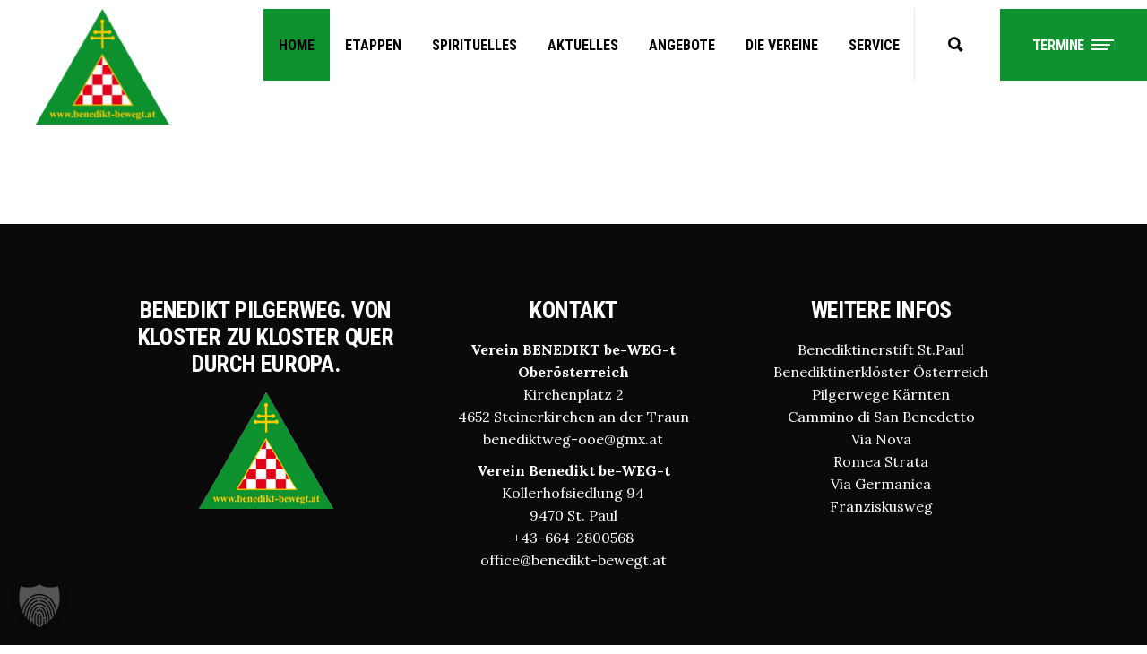

--- FILE ---
content_type: text/html; charset=UTF-8
request_url: https://www.benedikt-bewegt.at/etappe/n06-admont-triebental-bergerhube/
body_size: 24376
content:
<!DOCTYPE html>
<html lang="de">
<head>
	
		<meta charset="UTF-8"/>
		<link rel="profile" href="http://gmpg.org/xfn/11"/>
		
				<meta name="viewport" content="width=device-width,initial-scale=1,user-scalable=yes">
		<title>N06 &#8211; Admont – Triebental – Bergerhube &#8211; Benedikt bewegt</title>
<meta name='robots' content='max-image-preview:large' />
<link data-borlabs-cookie-style-blocker-id="google-fonts" rel='dns-prefetch' data-borlabs-cookie-style-blocker-href='//fonts.googleapis.com' />
<link rel="alternate" type="application/rss+xml" title="Benedikt bewegt &raquo; Feed" href="https://www.benedikt-bewegt.at/feed/" />
<link rel="alternate" type="text/calendar" title="Benedikt bewegt &raquo; iCal Feed" href="https://www.benedikt-bewegt.at/termine/?ical=1" />
<link rel="alternate" title="oEmbed (JSON)" type="application/json+oembed" href="https://www.benedikt-bewegt.at/wp-json/oembed/1.0/embed?url=https%3A%2F%2Fwww.benedikt-bewegt.at%2Fetappe%2Fn06-admont-triebental-bergerhube%2F" />
<link rel="alternate" title="oEmbed (XML)" type="text/xml+oembed" href="https://www.benedikt-bewegt.at/wp-json/oembed/1.0/embed?url=https%3A%2F%2Fwww.benedikt-bewegt.at%2Fetappe%2Fn06-admont-triebental-bergerhube%2F&#038;format=xml" />
<style id='wp-img-auto-sizes-contain-inline-css' type='text/css'>
img:is([sizes=auto i],[sizes^="auto," i]){contain-intrinsic-size:3000px 1500px}
/*# sourceURL=wp-img-auto-sizes-contain-inline-css */
</style>
<style id='wp-emoji-styles-inline-css' type='text/css'>

	img.wp-smiley, img.emoji {
		display: inline !important;
		border: none !important;
		box-shadow: none !important;
		height: 1em !important;
		width: 1em !important;
		margin: 0 0.07em !important;
		vertical-align: -0.1em !important;
		background: none !important;
		padding: 0 !important;
	}
/*# sourceURL=wp-emoji-styles-inline-css */
</style>
<link rel='stylesheet' id='wp-block-library-css' href='https://www.benedikt-bewegt.at/wp-includes/css/dist/block-library/style.min.css?ver=6.9' type='text/css' media='all' />
<style id='global-styles-inline-css' type='text/css'>
:root{--wp--preset--aspect-ratio--square: 1;--wp--preset--aspect-ratio--4-3: 4/3;--wp--preset--aspect-ratio--3-4: 3/4;--wp--preset--aspect-ratio--3-2: 3/2;--wp--preset--aspect-ratio--2-3: 2/3;--wp--preset--aspect-ratio--16-9: 16/9;--wp--preset--aspect-ratio--9-16: 9/16;--wp--preset--color--black: #000000;--wp--preset--color--cyan-bluish-gray: #abb8c3;--wp--preset--color--white: #ffffff;--wp--preset--color--pale-pink: #f78da7;--wp--preset--color--vivid-red: #cf2e2e;--wp--preset--color--luminous-vivid-orange: #ff6900;--wp--preset--color--luminous-vivid-amber: #fcb900;--wp--preset--color--light-green-cyan: #7bdcb5;--wp--preset--color--vivid-green-cyan: #00d084;--wp--preset--color--pale-cyan-blue: #8ed1fc;--wp--preset--color--vivid-cyan-blue: #0693e3;--wp--preset--color--vivid-purple: #9b51e0;--wp--preset--gradient--vivid-cyan-blue-to-vivid-purple: linear-gradient(135deg,rgb(6,147,227) 0%,rgb(155,81,224) 100%);--wp--preset--gradient--light-green-cyan-to-vivid-green-cyan: linear-gradient(135deg,rgb(122,220,180) 0%,rgb(0,208,130) 100%);--wp--preset--gradient--luminous-vivid-amber-to-luminous-vivid-orange: linear-gradient(135deg,rgb(252,185,0) 0%,rgb(255,105,0) 100%);--wp--preset--gradient--luminous-vivid-orange-to-vivid-red: linear-gradient(135deg,rgb(255,105,0) 0%,rgb(207,46,46) 100%);--wp--preset--gradient--very-light-gray-to-cyan-bluish-gray: linear-gradient(135deg,rgb(238,238,238) 0%,rgb(169,184,195) 100%);--wp--preset--gradient--cool-to-warm-spectrum: linear-gradient(135deg,rgb(74,234,220) 0%,rgb(151,120,209) 20%,rgb(207,42,186) 40%,rgb(238,44,130) 60%,rgb(251,105,98) 80%,rgb(254,248,76) 100%);--wp--preset--gradient--blush-light-purple: linear-gradient(135deg,rgb(255,206,236) 0%,rgb(152,150,240) 100%);--wp--preset--gradient--blush-bordeaux: linear-gradient(135deg,rgb(254,205,165) 0%,rgb(254,45,45) 50%,rgb(107,0,62) 100%);--wp--preset--gradient--luminous-dusk: linear-gradient(135deg,rgb(255,203,112) 0%,rgb(199,81,192) 50%,rgb(65,88,208) 100%);--wp--preset--gradient--pale-ocean: linear-gradient(135deg,rgb(255,245,203) 0%,rgb(182,227,212) 50%,rgb(51,167,181) 100%);--wp--preset--gradient--electric-grass: linear-gradient(135deg,rgb(202,248,128) 0%,rgb(113,206,126) 100%);--wp--preset--gradient--midnight: linear-gradient(135deg,rgb(2,3,129) 0%,rgb(40,116,252) 100%);--wp--preset--font-size--small: 13px;--wp--preset--font-size--medium: 20px;--wp--preset--font-size--large: 36px;--wp--preset--font-size--x-large: 42px;--wp--preset--spacing--20: 0.44rem;--wp--preset--spacing--30: 0.67rem;--wp--preset--spacing--40: 1rem;--wp--preset--spacing--50: 1.5rem;--wp--preset--spacing--60: 2.25rem;--wp--preset--spacing--70: 3.38rem;--wp--preset--spacing--80: 5.06rem;--wp--preset--shadow--natural: 6px 6px 9px rgba(0, 0, 0, 0.2);--wp--preset--shadow--deep: 12px 12px 50px rgba(0, 0, 0, 0.4);--wp--preset--shadow--sharp: 6px 6px 0px rgba(0, 0, 0, 0.2);--wp--preset--shadow--outlined: 6px 6px 0px -3px rgb(255, 255, 255), 6px 6px rgb(0, 0, 0);--wp--preset--shadow--crisp: 6px 6px 0px rgb(0, 0, 0);}:where(.is-layout-flex){gap: 0.5em;}:where(.is-layout-grid){gap: 0.5em;}body .is-layout-flex{display: flex;}.is-layout-flex{flex-wrap: wrap;align-items: center;}.is-layout-flex > :is(*, div){margin: 0;}body .is-layout-grid{display: grid;}.is-layout-grid > :is(*, div){margin: 0;}:where(.wp-block-columns.is-layout-flex){gap: 2em;}:where(.wp-block-columns.is-layout-grid){gap: 2em;}:where(.wp-block-post-template.is-layout-flex){gap: 1.25em;}:where(.wp-block-post-template.is-layout-grid){gap: 1.25em;}.has-black-color{color: var(--wp--preset--color--black) !important;}.has-cyan-bluish-gray-color{color: var(--wp--preset--color--cyan-bluish-gray) !important;}.has-white-color{color: var(--wp--preset--color--white) !important;}.has-pale-pink-color{color: var(--wp--preset--color--pale-pink) !important;}.has-vivid-red-color{color: var(--wp--preset--color--vivid-red) !important;}.has-luminous-vivid-orange-color{color: var(--wp--preset--color--luminous-vivid-orange) !important;}.has-luminous-vivid-amber-color{color: var(--wp--preset--color--luminous-vivid-amber) !important;}.has-light-green-cyan-color{color: var(--wp--preset--color--light-green-cyan) !important;}.has-vivid-green-cyan-color{color: var(--wp--preset--color--vivid-green-cyan) !important;}.has-pale-cyan-blue-color{color: var(--wp--preset--color--pale-cyan-blue) !important;}.has-vivid-cyan-blue-color{color: var(--wp--preset--color--vivid-cyan-blue) !important;}.has-vivid-purple-color{color: var(--wp--preset--color--vivid-purple) !important;}.has-black-background-color{background-color: var(--wp--preset--color--black) !important;}.has-cyan-bluish-gray-background-color{background-color: var(--wp--preset--color--cyan-bluish-gray) !important;}.has-white-background-color{background-color: var(--wp--preset--color--white) !important;}.has-pale-pink-background-color{background-color: var(--wp--preset--color--pale-pink) !important;}.has-vivid-red-background-color{background-color: var(--wp--preset--color--vivid-red) !important;}.has-luminous-vivid-orange-background-color{background-color: var(--wp--preset--color--luminous-vivid-orange) !important;}.has-luminous-vivid-amber-background-color{background-color: var(--wp--preset--color--luminous-vivid-amber) !important;}.has-light-green-cyan-background-color{background-color: var(--wp--preset--color--light-green-cyan) !important;}.has-vivid-green-cyan-background-color{background-color: var(--wp--preset--color--vivid-green-cyan) !important;}.has-pale-cyan-blue-background-color{background-color: var(--wp--preset--color--pale-cyan-blue) !important;}.has-vivid-cyan-blue-background-color{background-color: var(--wp--preset--color--vivid-cyan-blue) !important;}.has-vivid-purple-background-color{background-color: var(--wp--preset--color--vivid-purple) !important;}.has-black-border-color{border-color: var(--wp--preset--color--black) !important;}.has-cyan-bluish-gray-border-color{border-color: var(--wp--preset--color--cyan-bluish-gray) !important;}.has-white-border-color{border-color: var(--wp--preset--color--white) !important;}.has-pale-pink-border-color{border-color: var(--wp--preset--color--pale-pink) !important;}.has-vivid-red-border-color{border-color: var(--wp--preset--color--vivid-red) !important;}.has-luminous-vivid-orange-border-color{border-color: var(--wp--preset--color--luminous-vivid-orange) !important;}.has-luminous-vivid-amber-border-color{border-color: var(--wp--preset--color--luminous-vivid-amber) !important;}.has-light-green-cyan-border-color{border-color: var(--wp--preset--color--light-green-cyan) !important;}.has-vivid-green-cyan-border-color{border-color: var(--wp--preset--color--vivid-green-cyan) !important;}.has-pale-cyan-blue-border-color{border-color: var(--wp--preset--color--pale-cyan-blue) !important;}.has-vivid-cyan-blue-border-color{border-color: var(--wp--preset--color--vivid-cyan-blue) !important;}.has-vivid-purple-border-color{border-color: var(--wp--preset--color--vivid-purple) !important;}.has-vivid-cyan-blue-to-vivid-purple-gradient-background{background: var(--wp--preset--gradient--vivid-cyan-blue-to-vivid-purple) !important;}.has-light-green-cyan-to-vivid-green-cyan-gradient-background{background: var(--wp--preset--gradient--light-green-cyan-to-vivid-green-cyan) !important;}.has-luminous-vivid-amber-to-luminous-vivid-orange-gradient-background{background: var(--wp--preset--gradient--luminous-vivid-amber-to-luminous-vivid-orange) !important;}.has-luminous-vivid-orange-to-vivid-red-gradient-background{background: var(--wp--preset--gradient--luminous-vivid-orange-to-vivid-red) !important;}.has-very-light-gray-to-cyan-bluish-gray-gradient-background{background: var(--wp--preset--gradient--very-light-gray-to-cyan-bluish-gray) !important;}.has-cool-to-warm-spectrum-gradient-background{background: var(--wp--preset--gradient--cool-to-warm-spectrum) !important;}.has-blush-light-purple-gradient-background{background: var(--wp--preset--gradient--blush-light-purple) !important;}.has-blush-bordeaux-gradient-background{background: var(--wp--preset--gradient--blush-bordeaux) !important;}.has-luminous-dusk-gradient-background{background: var(--wp--preset--gradient--luminous-dusk) !important;}.has-pale-ocean-gradient-background{background: var(--wp--preset--gradient--pale-ocean) !important;}.has-electric-grass-gradient-background{background: var(--wp--preset--gradient--electric-grass) !important;}.has-midnight-gradient-background{background: var(--wp--preset--gradient--midnight) !important;}.has-small-font-size{font-size: var(--wp--preset--font-size--small) !important;}.has-medium-font-size{font-size: var(--wp--preset--font-size--medium) !important;}.has-large-font-size{font-size: var(--wp--preset--font-size--large) !important;}.has-x-large-font-size{font-size: var(--wp--preset--font-size--x-large) !important;}
/*# sourceURL=global-styles-inline-css */
</style>

<style id='classic-theme-styles-inline-css' type='text/css'>
/*! This file is auto-generated */
.wp-block-button__link{color:#fff;background-color:#32373c;border-radius:9999px;box-shadow:none;text-decoration:none;padding:calc(.667em + 2px) calc(1.333em + 2px);font-size:1.125em}.wp-block-file__button{background:#32373c;color:#fff;text-decoration:none}
/*# sourceURL=/wp-includes/css/classic-themes.min.css */
</style>
<link rel='stylesheet' id='contact-form-7-css' href='https://www.benedikt-bewegt.at/wp-content/plugins/contact-form-7/includes/css/styles.css?ver=6.1.4' type='text/css' media='all' />
<link rel='stylesheet' id='foobox-free-min-css' href='https://www.benedikt-bewegt.at/wp-content/plugins/foobox-image-lightbox/free/css/foobox.free.min.css?ver=2.7.35' type='text/css' media='all' />
<link rel='stylesheet' id='wpa-css-css' href='https://www.benedikt-bewegt.at/wp-content/plugins/honeypot/includes/css/wpa.css?ver=2.3.04' type='text/css' media='all' />
<link rel='stylesheet' id='sr7css-css' href='//www.benedikt-bewegt.at/wp-content/plugins/revslider/public/css/sr7.css?ver=6.7.38' type='text/css' media='all' />
<link rel='stylesheet' id='xtrail-select-default-style-css' href='https://www.benedikt-bewegt.at/wp-content/themes/benedikt/style.css?ver=6.9' type='text/css' media='all' />
<link rel='stylesheet' id='xtrail-select-modules-css' href='https://www.benedikt-bewegt.at/wp-content/themes/benedikt/assets/css/modules.min.css?ver=6.9' type='text/css' media='all' />
<link rel='stylesheet' id='qodef-dripicons-css' href='https://www.benedikt-bewegt.at/wp-content/themes/benedikt/framework/lib/icons-pack/dripicons/dripicons.css?ver=6.9' type='text/css' media='all' />
<link rel='stylesheet' id='qodef-font_elegant-css' href='https://www.benedikt-bewegt.at/wp-content/themes/benedikt/framework/lib/icons-pack/elegant-icons/style.min.css?ver=6.9' type='text/css' media='all' />
<link rel='stylesheet' id='qodef-font_awesome-css' href='https://www.benedikt-bewegt.at/wp-content/themes/benedikt/framework/lib/icons-pack/font-awesome/css/fontawesome-all.min.css?ver=6.9' type='text/css' media='all' />
<link rel='stylesheet' id='qodef-ion_icons-css' href='https://www.benedikt-bewegt.at/wp-content/themes/benedikt/framework/lib/icons-pack/ion-icons/css/ionicons.min.css?ver=6.9' type='text/css' media='all' />
<link rel='stylesheet' id='qodef-linea_icons-css' href='https://www.benedikt-bewegt.at/wp-content/themes/benedikt/framework/lib/icons-pack/linea-icons/style.css?ver=6.9' type='text/css' media='all' />
<link rel='stylesheet' id='qodef-linear_icons-css' href='https://www.benedikt-bewegt.at/wp-content/themes/benedikt/framework/lib/icons-pack/linear-icons/style.css?ver=6.9' type='text/css' media='all' />
<link rel='stylesheet' id='qodef-simple_line_icons-css' href='https://www.benedikt-bewegt.at/wp-content/themes/benedikt/framework/lib/icons-pack/simple-line-icons/simple-line-icons.css?ver=6.9' type='text/css' media='all' />
<link rel='stylesheet' id='mediaelement-css' href='https://www.benedikt-bewegt.at/wp-includes/js/mediaelement/mediaelementplayer-legacy.min.css?ver=4.2.17' type='text/css' media='all' />
<link rel='stylesheet' id='wp-mediaelement-css' href='https://www.benedikt-bewegt.at/wp-includes/js/mediaelement/wp-mediaelement.min.css?ver=6.9' type='text/css' media='all' />
<link rel='stylesheet' id='xtrail-select-style-dynamic-css' href='https://www.benedikt-bewegt.at/wp-content/themes/benedikt/assets/css/style_dynamic.css?ver=1660806766' type='text/css' media='all' />
<link rel='stylesheet' id='xtrail-select-modules-responsive-css' href='https://www.benedikt-bewegt.at/wp-content/themes/benedikt/assets/css/modules-responsive.min.css?ver=6.9' type='text/css' media='all' />
<link rel='stylesheet' id='xtrail-select-style-dynamic-responsive-css' href='https://www.benedikt-bewegt.at/wp-content/themes/benedikt/assets/css/style_dynamic_responsive.css?ver=1660806766' type='text/css' media='all' />
<link data-borlabs-cookie-style-blocker-id="google-fonts" rel='stylesheet' id='xtrail-select-google-fonts-css' data-borlabs-cookie-style-blocker-href='https://fonts.googleapis.com/css?family=Lora%3A300%2C400%2C700%7CRoboto+Condensed%3A300%2C400%2C700%7CMr+Dafoe%3A300%2C400%2C700&#038;subset=latin-ext&#038;ver=1.0.0' type='text/css' media='all' />
<link rel='stylesheet' id='borlabs-cookie-custom-css' href='https://www.benedikt-bewegt.at/wp-content/cache/borlabs-cookie/1/borlabs-cookie-1-de.css?ver=3.3.23-89' type='text/css' media='all' />
<script type="text/javascript" src="https://www.benedikt-bewegt.at/wp-includes/js/jquery/jquery.min.js?ver=3.7.1" id="jquery-core-js"></script>
<script type="text/javascript" src="https://www.benedikt-bewegt.at/wp-includes/js/jquery/jquery-migrate.min.js?ver=3.4.1" id="jquery-migrate-js"></script>
<script type="text/javascript" src="//www.benedikt-bewegt.at/wp-content/plugins/revslider/public/js/libs/tptools.js?ver=6.7.38" id="tp-tools-js" async="async" data-wp-strategy="async"></script>
<script type="text/javascript" src="//www.benedikt-bewegt.at/wp-content/plugins/revslider/public/js/sr7.js?ver=6.7.38" id="sr7-js" async="async" data-wp-strategy="async"></script>
<script data-no-optimize="1" data-no-minify="1" data-cfasync="false" type="text/javascript" src="https://www.benedikt-bewegt.at/wp-content/cache/borlabs-cookie/1/borlabs-cookie-config-de.json.js?ver=3.3.23-98" id="borlabs-cookie-config-js"></script>
<script data-no-optimize="1" data-no-minify="1" data-cfasync="false" type="text/javascript" src="https://www.benedikt-bewegt.at/wp-content/plugins/borlabs-cookie/assets/javascript/borlabs-cookie-prioritize.min.js?ver=3.3.23" id="borlabs-cookie-prioritize-js"></script>
<script type="text/javascript" id="foobox-free-min-js-before">
/* <![CDATA[ */
/* Run FooBox FREE (v2.7.35) */
var FOOBOX = window.FOOBOX = {
	ready: true,
	disableOthers: false,
	o: {wordpress: { enabled: true }, countMessage:'image %index of %total', captions: { dataTitle: ["captionTitle","title"], dataDesc: ["captionDesc","description"] }, rel: '', excludes:'.fbx-link,.nofoobox,.nolightbox,a[href*="pinterest.com/pin/create/button/"]', affiliate : { enabled: false }},
	selectors: [
		".foogallery-container.foogallery-lightbox-foobox", ".foogallery-container.foogallery-lightbox-foobox-free", ".gallery", ".wp-block-gallery", ".wp-caption", ".wp-block-image", "a:has(img[class*=wp-image-])", ".foobox"
	],
	pre: function( $ ){
		// Custom JavaScript (Pre)
		
	},
	post: function( $ ){
		// Custom JavaScript (Post)
		
		// Custom Captions Code
		
	},
	custom: function( $ ){
		// Custom Extra JS
		
	}
};
//# sourceURL=foobox-free-min-js-before
/* ]]> */
</script>
<script type="text/javascript" src="https://www.benedikt-bewegt.at/wp-content/plugins/foobox-image-lightbox/free/js/foobox.free.min.js?ver=2.7.35" id="foobox-free-min-js"></script>
<script></script><link rel="https://api.w.org/" href="https://www.benedikt-bewegt.at/wp-json/" /><link rel="alternate" title="JSON" type="application/json" href="https://www.benedikt-bewegt.at/wp-json/wp/v2/etappe/6498" /><link rel="EditURI" type="application/rsd+xml" title="RSD" href="https://www.benedikt-bewegt.at/xmlrpc.php?rsd" />
<meta name="generator" content="WordPress 6.9" />
<link rel="canonical" href="https://www.benedikt-bewegt.at/etappe/n06-admont-triebental-bergerhube/" />
<link rel='shortlink' href='https://www.benedikt-bewegt.at/?p=6498' />
<meta name="tec-api-version" content="v1"><meta name="tec-api-origin" content="https://www.benedikt-bewegt.at"><link rel="alternate" href="https://www.benedikt-bewegt.at/wp-json/tribe/events/v1/" /><meta name="generator" content="Powered by WPBakery Page Builder - drag and drop page builder for WordPress."/>
<link data-borlabs-cookie-style-blocker-id="google-fonts" rel="preconnect" data-borlabs-cookie-style-blocker-href="https://fonts.googleapis.com">
<link data-borlabs-cookie-style-blocker-id="google-fonts" rel="preconnect" data-borlabs-cookie-style-blocker-href="https://fonts.gstatic.com/" crossorigin>
<meta name="generator" content="Powered by Slider Revolution 6.7.38 - responsive, Mobile-Friendly Slider Plugin for WordPress with comfortable drag and drop interface." />
<link rel="icon" href="https://www.benedikt-bewegt.at/wp-content/uploads/2022/03/cropped-logo_benedikt_150x130-32x32.png" sizes="32x32" />
<link rel="icon" href="https://www.benedikt-bewegt.at/wp-content/uploads/2022/03/cropped-logo_benedikt_150x130-192x192.png" sizes="192x192" />
<link rel="apple-touch-icon" href="https://www.benedikt-bewegt.at/wp-content/uploads/2022/03/cropped-logo_benedikt_150x130-180x180.png" />
<meta name="msapplication-TileImage" content="https://www.benedikt-bewegt.at/wp-content/uploads/2022/03/cropped-logo_benedikt_150x130-270x270.png" />
<script>
	window._tpt			??= {};
	window.SR7			??= {};
	_tpt.R				??= {};
	_tpt.R.fonts		??= {};
	_tpt.R.fonts.customFonts??= {};
	SR7.devMode			=  false;
	SR7.F 				??= {};
	SR7.G				??= {};
	SR7.LIB				??= {};
	SR7.E				??= {};
	SR7.E.gAddons		??= {};
	SR7.E.php 			??= {};
	SR7.E.nonce			= 'e5f4c96bed';
	SR7.E.ajaxurl		= 'https://www.benedikt-bewegt.at/wp-admin/admin-ajax.php';
	SR7.E.resturl		= 'https://www.benedikt-bewegt.at/wp-json/';
	SR7.E.slug_path		= 'revslider/revslider.php';
	SR7.E.slug			= 'revslider';
	SR7.E.plugin_url	= 'https://www.benedikt-bewegt.at/wp-content/plugins/revslider/';
	SR7.E.wp_plugin_url = 'https://www.benedikt-bewegt.at/wp-content/plugins/';
	SR7.E.revision		= '6.7.38';
	SR7.E.fontBaseUrl	= '';
	SR7.G.breakPoints 	= [1240,1024,778,480];
	SR7.G.fSUVW 		= false;
	SR7.E.modules 		= ['module','page','slide','layer','draw','animate','srtools','canvas','defaults','carousel','navigation','media','modifiers','migration'];
	SR7.E.libs 			= ['WEBGL'];
	SR7.E.css 			= ['csslp','cssbtns','cssfilters','cssnav','cssmedia'];
	SR7.E.resources		= {};
	SR7.E.ytnc			= false;
	SR7.JSON			??= {};
/*! Slider Revolution 7.0 - Page Processor */
!function(){"use strict";window.SR7??={},window._tpt??={},SR7.version="Slider Revolution 6.7.16",_tpt.getMobileZoom=()=>_tpt.is_mobile?document.documentElement.clientWidth/window.innerWidth:1,_tpt.getWinDim=function(t){_tpt.screenHeightWithUrlBar??=window.innerHeight;let e=SR7.F?.modal?.visible&&SR7.M[SR7.F.module.getIdByAlias(SR7.F.modal.requested)];_tpt.scrollBar=window.innerWidth!==document.documentElement.clientWidth||e&&window.innerWidth!==e.c.module.clientWidth,_tpt.winW=_tpt.getMobileZoom()*window.innerWidth-(_tpt.scrollBar||"prepare"==t?_tpt.scrollBarW??_tpt.mesureScrollBar():0),_tpt.winH=_tpt.getMobileZoom()*window.innerHeight,_tpt.winWAll=document.documentElement.clientWidth},_tpt.getResponsiveLevel=function(t,e){return SR7.G.fSUVW?_tpt.closestGE(t,window.innerWidth):_tpt.closestGE(t,_tpt.winWAll)},_tpt.mesureScrollBar=function(){let t=document.createElement("div");return t.className="RSscrollbar-measure",t.style.width="100px",t.style.height="100px",t.style.overflow="scroll",t.style.position="absolute",t.style.top="-9999px",document.body.appendChild(t),_tpt.scrollBarW=t.offsetWidth-t.clientWidth,document.body.removeChild(t),_tpt.scrollBarW},_tpt.loadCSS=async function(t,e,s){return s?_tpt.R.fonts.required[e].status=1:(_tpt.R[e]??={},_tpt.R[e].status=1),new Promise(((i,n)=>{if(_tpt.isStylesheetLoaded(t))s?_tpt.R.fonts.required[e].status=2:_tpt.R[e].status=2,i();else{const o=document.createElement("link");o.rel="stylesheet";let l="text",r="css";o["type"]=l+"/"+r,o.href=t,o.onload=()=>{s?_tpt.R.fonts.required[e].status=2:_tpt.R[e].status=2,i()},o.onerror=()=>{s?_tpt.R.fonts.required[e].status=3:_tpt.R[e].status=3,n(new Error(`Failed to load CSS: ${t}`))},document.head.appendChild(o)}}))},_tpt.addContainer=function(t){const{tag:e="div",id:s,class:i,datas:n,textContent:o,iHTML:l}=t,r=document.createElement(e);if(s&&""!==s&&(r.id=s),i&&""!==i&&(r.className=i),n)for(const[t,e]of Object.entries(n))"style"==t?r.style.cssText=e:r.setAttribute(`data-${t}`,e);return o&&(r.textContent=o),l&&(r.innerHTML=l),r},_tpt.collector=function(){return{fragment:new DocumentFragment,add(t){var e=_tpt.addContainer(t);return this.fragment.appendChild(e),e},append(t){t.appendChild(this.fragment)}}},_tpt.isStylesheetLoaded=function(t){let e=t.split("?")[0];return Array.from(document.querySelectorAll('link[rel="stylesheet"], link[rel="preload"]')).some((t=>t.href.split("?")[0]===e))},_tpt.preloader={requests:new Map,preloaderTemplates:new Map,show:function(t,e){if(!e||!t)return;const{type:s,color:i}=e;if(s<0||"off"==s)return;const n=`preloader_${s}`;let o=this.preloaderTemplates.get(n);o||(o=this.build(s,i),this.preloaderTemplates.set(n,o)),this.requests.has(t)||this.requests.set(t,{count:0});const l=this.requests.get(t);clearTimeout(l.timer),l.count++,1===l.count&&(l.timer=setTimeout((()=>{l.preloaderClone=o.cloneNode(!0),l.anim&&l.anim.kill(),void 0!==_tpt.gsap?l.anim=_tpt.gsap.fromTo(l.preloaderClone,1,{opacity:0},{opacity:1}):l.preloaderClone.classList.add("sr7-fade-in"),t.appendChild(l.preloaderClone)}),150))},hide:function(t){if(!this.requests.has(t))return;const e=this.requests.get(t);e.count--,e.count<0&&(e.count=0),e.anim&&e.anim.kill(),0===e.count&&(clearTimeout(e.timer),e.preloaderClone&&(e.preloaderClone.classList.remove("sr7-fade-in"),e.anim=_tpt.gsap.to(e.preloaderClone,.3,{opacity:0,onComplete:function(){e.preloaderClone.remove()}})))},state:function(t){if(!this.requests.has(t))return!1;return this.requests.get(t).count>0},build:(t,e="#ffffff",s="")=>{if(t<0||"off"===t)return null;const i=parseInt(t);if(t="prlt"+i,isNaN(i))return null;if(_tpt.loadCSS(SR7.E.plugin_url+"public/css/preloaders/t"+i+".css","preloader_"+t),isNaN(i)||i<6){const n=`background-color:${e}`,o=1===i||2==i?n:"",l=3===i||4==i?n:"",r=_tpt.collector();["dot1","dot2","bounce1","bounce2","bounce3"].forEach((t=>r.add({tag:"div",class:t,datas:{style:l}})));const d=_tpt.addContainer({tag:"sr7-prl",class:`${t} ${s}`,datas:{style:o}});return r.append(d),d}{let n={};if(7===i){let t;e.startsWith("#")?(t=e.replace("#",""),t=`rgba(${parseInt(t.substring(0,2),16)}, ${parseInt(t.substring(2,4),16)}, ${parseInt(t.substring(4,6),16)}, `):e.startsWith("rgb")&&(t=e.slice(e.indexOf("(")+1,e.lastIndexOf(")")).split(",").map((t=>t.trim())),t=`rgba(${t[0]}, ${t[1]}, ${t[2]}, `),t&&(n.style=`border-top-color: ${t}0.65); border-bottom-color: ${t}0.15); border-left-color: ${t}0.65); border-right-color: ${t}0.15)`)}else 12===i&&(n.style=`background:${e}`);const o=[10,0,4,2,5,9,0,4,4,2][i-6],l=_tpt.collector(),r=l.add({tag:"div",class:"sr7-prl-inner",datas:n});Array.from({length:o}).forEach((()=>r.appendChild(l.add({tag:"span",datas:{style:`background:${e}`}}))));const d=_tpt.addContainer({tag:"sr7-prl",class:`${t} ${s}`});return l.append(d),d}}},SR7.preLoader={show:(t,e)=>{"off"!==(SR7.M[t]?.settings?.pLoader?.type??"off")&&_tpt.preloader.show(e||SR7.M[t].c.module,SR7.M[t]?.settings?.pLoader??{color:"#fff",type:10})},hide:(t,e)=>{"off"!==(SR7.M[t]?.settings?.pLoader?.type??"off")&&_tpt.preloader.hide(e||SR7.M[t].c.module)},state:(t,e)=>_tpt.preloader.state(e||SR7.M[t].c.module)},_tpt.prepareModuleHeight=function(t){window.SR7.M??={},window.SR7.M[t.id]??={},"ignore"==t.googleFont&&(SR7.E.ignoreGoogleFont=!0);let e=window.SR7.M[t.id];if(null==_tpt.scrollBarW&&_tpt.mesureScrollBar(),e.c??={},e.states??={},e.settings??={},e.settings.size??={},t.fixed&&(e.settings.fixed=!0),e.c.module=document.querySelector("sr7-module#"+t.id),e.c.adjuster=e.c.module.getElementsByTagName("sr7-adjuster")[0],e.c.content=e.c.module.getElementsByTagName("sr7-content")[0],"carousel"==t.type&&(e.c.carousel=e.c.content.getElementsByTagName("sr7-carousel")[0]),null==e.c.module||null==e.c.module)return;t.plType&&t.plColor&&(e.settings.pLoader={type:t.plType,color:t.plColor}),void 0===t.plType||"off"===t.plType||SR7.preLoader.state(t.id)&&SR7.preLoader.state(t.id,e.c.module)||SR7.preLoader.show(t.id,e.c.module),_tpt.winW||_tpt.getWinDim("prepare"),_tpt.getWinDim();let s=""+e.c.module.dataset?.modal;"modal"==s||"true"==s||"undefined"!==s&&"false"!==s||(e.settings.size.fullWidth=t.size.fullWidth,e.LEV??=_tpt.getResponsiveLevel(window.SR7.G.breakPoints,t.id),t.vpt=_tpt.fillArray(t.vpt,5),e.settings.vPort=t.vpt[e.LEV],void 0!==t.el&&"720"==t.el[4]&&t.gh[4]!==t.el[4]&&"960"==t.el[3]&&t.gh[3]!==t.el[3]&&"768"==t.el[2]&&t.gh[2]!==t.el[2]&&delete t.el,e.settings.size.height=null==t.el||null==t.el[e.LEV]||0==t.el[e.LEV]||"auto"==t.el[e.LEV]?_tpt.fillArray(t.gh,5,-1):_tpt.fillArray(t.el,5,-1),e.settings.size.width=_tpt.fillArray(t.gw,5,-1),e.settings.size.minHeight=_tpt.fillArray(t.mh??[0],5,-1),e.cacheSize={fullWidth:e.settings.size?.fullWidth,fullHeight:e.settings.size?.fullHeight},void 0!==t.off&&(t.off?.t&&(e.settings.size.m??={})&&(e.settings.size.m.t=t.off.t),t.off?.b&&(e.settings.size.m??={})&&(e.settings.size.m.b=t.off.b),t.off?.l&&(e.settings.size.p??={})&&(e.settings.size.p.l=t.off.l),t.off?.r&&(e.settings.size.p??={})&&(e.settings.size.p.r=t.off.r),e.offsetPrepared=!0),_tpt.updatePMHeight(t.id,t,!0))},_tpt.updatePMHeight=(t,e,s)=>{let i=SR7.M[t];var n=i.settings.size.fullWidth?_tpt.winW:i.c.module.parentNode.offsetWidth;n=0===n||isNaN(n)?_tpt.winW:n;let o=i.settings.size.width[i.LEV]||i.settings.size.width[i.LEV++]||i.settings.size.width[i.LEV--]||n,l=i.settings.size.height[i.LEV]||i.settings.size.height[i.LEV++]||i.settings.size.height[i.LEV--]||0,r=i.settings.size.minHeight[i.LEV]||i.settings.size.minHeight[i.LEV++]||i.settings.size.minHeight[i.LEV--]||0;if(l="auto"==l?0:l,l=parseInt(l),"carousel"!==e.type&&(n-=parseInt(e.onw??0)||0),i.MP=!i.settings.size.fullWidth&&n<o||_tpt.winW<o?Math.min(1,n/o):1,e.size.fullScreen||e.size.fullHeight){let t=parseInt(e.fho)||0,s=(""+e.fho).indexOf("%")>-1;e.newh=_tpt.winH-(s?_tpt.winH*t/100:t)}else e.newh=i.MP*Math.max(l,r);if(e.newh+=(parseInt(e.onh??0)||0)+(parseInt(e.carousel?.pt)||0)+(parseInt(e.carousel?.pb)||0),void 0!==e.slideduration&&(e.newh=Math.max(e.newh,parseInt(e.slideduration)/3)),e.shdw&&_tpt.buildShadow(e.id,e),i.c.adjuster.style.height=e.newh+"px",i.c.module.style.height=e.newh+"px",i.c.content.style.height=e.newh+"px",i.states.heightPrepared=!0,i.dims??={},i.dims.moduleRect=i.c.module.getBoundingClientRect(),i.c.content.style.left="-"+i.dims.moduleRect.left+"px",!i.settings.size.fullWidth)return s&&requestAnimationFrame((()=>{n!==i.c.module.parentNode.offsetWidth&&_tpt.updatePMHeight(e.id,e)})),void _tpt.bgStyle(e.id,e,window.innerWidth==_tpt.winW,!0);_tpt.bgStyle(e.id,e,window.innerWidth==_tpt.winW,!0),requestAnimationFrame((function(){s&&requestAnimationFrame((()=>{n!==i.c.module.parentNode.offsetWidth&&_tpt.updatePMHeight(e.id,e)}))})),i.earlyResizerFunction||(i.earlyResizerFunction=function(){requestAnimationFrame((function(){_tpt.getWinDim(),_tpt.moduleDefaults(e.id,e),_tpt.updateSlideBg(t,!0)}))},window.addEventListener("resize",i.earlyResizerFunction))},_tpt.buildShadow=function(t,e){let s=SR7.M[t];null==s.c.shadow&&(s.c.shadow=document.createElement("sr7-module-shadow"),s.c.shadow.classList.add("sr7-shdw-"+e.shdw),s.c.content.appendChild(s.c.shadow))},_tpt.bgStyle=async(t,e,s,i,n)=>{const o=SR7.M[t];if((e=e??o.settings).fixed&&!o.c.module.classList.contains("sr7-top-fixed")&&(o.c.module.classList.add("sr7-top-fixed"),o.c.module.style.position="fixed",o.c.module.style.width="100%",o.c.module.style.top="0px",o.c.module.style.left="0px",o.c.module.style.pointerEvents="none",o.c.module.style.zIndex=5e3,o.c.content.style.pointerEvents="none"),null==o.c.bgcanvas){let t=document.createElement("sr7-module-bg"),l=!1;if("string"==typeof e?.bg?.color&&e?.bg?.color.includes("{"))if(_tpt.gradient&&_tpt.gsap)e.bg.color=_tpt.gradient.convert(e.bg.color);else try{let t=JSON.parse(e.bg.color);(t?.orig||t?.string)&&(e.bg.color=JSON.parse(e.bg.color))}catch(t){return}let r="string"==typeof e?.bg?.color?e?.bg?.color||"transparent":e?.bg?.color?.string??e?.bg?.color?.orig??e?.bg?.color?.color??"transparent";if(t.style["background"+(String(r).includes("grad")?"":"Color")]=r,("transparent"!==r||n)&&(l=!0),o.offsetPrepared&&(t.style.visibility="hidden"),e?.bg?.image?.src&&(t.style.backgroundImage=`url(${e?.bg?.image.src})`,t.style.backgroundSize=""==(e.bg.image?.size??"")?"cover":e.bg.image.size,t.style.backgroundPosition=e.bg.image.position,t.style.backgroundRepeat=""==e.bg.image.repeat||null==e.bg.image.repeat?"no-repeat":e.bg.image.repeat,l=!0),!l)return;o.c.bgcanvas=t,e.size.fullWidth?t.style.width=_tpt.winW-(s&&_tpt.winH<document.body.offsetHeight?_tpt.scrollBarW:0)+"px":i&&(t.style.width=o.c.module.offsetWidth+"px"),e.sbt?.use?o.c.content.appendChild(o.c.bgcanvas):o.c.module.appendChild(o.c.bgcanvas)}o.c.bgcanvas.style.height=void 0!==e.newh?e.newh+"px":("carousel"==e.type?o.dims.module.h:o.dims.content.h)+"px",o.c.bgcanvas.style.left=!s&&e.sbt?.use||o.c.bgcanvas.closest("SR7-CONTENT")?"0px":"-"+(o?.dims?.moduleRect?.left??0)+"px"},_tpt.updateSlideBg=function(t,e){const s=SR7.M[t];let i=s.settings;s?.c?.bgcanvas&&(i.size.fullWidth?s.c.bgcanvas.style.width=_tpt.winW-(e&&_tpt.winH<document.body.offsetHeight?_tpt.scrollBarW:0)+"px":preparing&&(s.c.bgcanvas.style.width=s.c.module.offsetWidth+"px"))},_tpt.moduleDefaults=(t,e)=>{let s=SR7.M[t];null!=s&&null!=s.c&&null!=s.c.module&&(s.dims??={},s.dims.moduleRect=s.c.module.getBoundingClientRect(),s.c.content.style.left="-"+s.dims.moduleRect.left+"px",s.c.content.style.width=_tpt.winW-_tpt.scrollBarW+"px","carousel"==e.type&&(s.c.module.style.overflow="visible"),_tpt.bgStyle(t,e,window.innerWidth==_tpt.winW))},_tpt.getOffset=t=>{var e=t.getBoundingClientRect(),s=window.pageXOffset||document.documentElement.scrollLeft,i=window.pageYOffset||document.documentElement.scrollTop;return{top:e.top+i,left:e.left+s}},_tpt.fillArray=function(t,e){let s,i;t=Array.isArray(t)?t:[t];let n=Array(e),o=t.length;for(i=0;i<t.length;i++)n[i+(e-o)]=t[i],null==s&&"#"!==t[i]&&(s=t[i]);for(let t=0;t<e;t++)void 0!==n[t]&&"#"!=n[t]||(n[t]=s),s=n[t];return n},_tpt.closestGE=function(t,e){let s=Number.MAX_VALUE,i=-1;for(let n=0;n<t.length;n++)t[n]-1>=e&&t[n]-1-e<s&&(s=t[n]-1-e,i=n);return++i}}();</script>
		<style type="text/css" id="wp-custom-css">
			header.qodef-page-header{margin-top:10px;}
.qodef-page-header .qodef-logo-area .qodef-logo-wrapper a, .qodef-page-header .qodef-menu-area .qodef-logo-wrapper a{max-height:140px;}
.qodef-interactive-image-with-text .qodef-iiwt-image{max-height:400px;}
.qodef-interactive-image-with-text{margin-bottom:10px;}
.qodef-side-menu-button-opener .qodef-side-menu-title{color:#fff;}
.qodef-side-menu-button-opener.qodef-side-menu-button-opener-predefined .qodef-hm-lines > .qodef-hm-line::before{background-color:#fff;}

.tribe-events-calendar-month__day-cell.tribe-events-calendar-month__day-cell--mobile.tribe-events-calendar-month__day-cell--selected {
	background-color: #0e9230 !important;
}

.tribe-events-calendar-month__multiday-event-bar-inner {
  background-color: #0e9230 !important;
}

.tribe-events-calendar-month__multiday-event-bar-title {
  color: #fff !important;
}

.tribe-events-calendar-month__mobile-events-icon.tribe-events-calendar-month__mobile-events-icon--event {
	background-color: #0e9230 !important;
}

.month.focused.active {
	background-color: #0e9230 !important;
}

.qodef-post-info-bottom-left {display:none !important;}

.cf7-address {
	display: flex;
	justify-content: space-between;
}

.wpcf7-form-control-wrap.your-zipcode {
	width: 30%;
}

.wpcf7-form-control-wrap.your-city {
	width: 68%;
}

.qodef-team-name {
    font-family: catseye, sans-serif !important; 
    font-weight: 400 !important; 
    font-style: normal !important;
		font-size: 24px !important;
}

.wpcf7-form-control-wrap select {
	cursor: pointer !important;
}
.tribe-common-c-btn.tribe-events-c-search__button {
  background-color: #0e9230;
  color: #000;
}

.tribe-common-c-btn.tribe-events-c-search__button:hover {
	background-color: #0e9230;
	color: #fff;
}

.tribe-common-c-btn-border.tribe-events-c-subscribe-dropdown__button {
	border-color: #0e9230;
	color: #000;
}

.tribe-common-c-btn-border.tribe-events-c-subscribe-dropdown__button:hover {
	background-color: #0e9230 !important;
	color: #fff;
}

.tribe-events-meta-group.tribe-events-meta-group-details {
	width: 250px;
}

.wpcf7-form-control-wrap.your-subject select {
	-webkit-appearance: auto;
}

.qodef-image-gallery .qodef-owl-slider .owl-nav .owl-next, .qodef-image-gallery .qodef-owl-slider .owl-nav .owl-prev,.qodef-testimonials-holder .qodef-owl-slider .owl-nav .owl-next, .qodef-testimonials-holder .qodef-owl-slider .owl-nav .owl-prev{width:110px;}

.qodef-main-menu > ul > li > a{padding: 0 17px; !important;}

@media(max-width:767px){
	.vc_row.headerslider{margin-top:0px !important;}
	.qodef-mobile-header .qodef-mobile-logo-wrapper a{max-height:80px;}
}

.main-timeline{ position: relative; }
.main-timeline:before,
.main-timeline:after{
    content: "";
    display: block;
    width: 100%;
    clear: both;
}
.main-timeline:before{
    content: "";
    width: 3px;
    height: 100%;
    background: #bababa;
    position: absolute;
    top: 0;
    left: 50%;
}
.main-timeline .timeline{
    width: 50%;
    float: left;
    position: relative;
    z-index: 1;
}
.main-timeline .timeline:before,
.main-timeline .timeline:after{
    content: "";
    display: block;
    width: 100%;
    clear: both;
}
.main-timeline .timeline:first-child:before,
.main-timeline .timeline:last-child:before{
    content: "";
    width: 25px;
    height: 25px;
    border-radius: 50%;
    background: #fff;
    border: 4px solid rgba(211,207,205,1);
    position: absolute;
    top: 0;
    right: -14px;
    z-index: 1;
}
.main-timeline .timeline:last-child:before{
    top: auto;
    bottom: 0;
}
.main-timeline .timeline:last-child:nth-child(even):before{
    right: auto;
    left: -12px;
    bottom: -2px;
}
.main-timeline .timeline-content{
    text-align: center;
    margin-top: 8px;
    position: relative;
    transition: all 0.3s ease 0s;
}
.main-timeline .timeline-content:before{
    content: "";
    width: 100%;
    height: 5px;
    background: rgba(211,207,205,1);
    position: absolute;
    top: 96px;
    left: 0;
    z-index: -1;
}
.main-timeline .circle{
    width: 180px;
    height: 180px;
    border-radius: 50%;
    background: #fff;
    border: 8px solid rgba(211,207,205,1);
    float: left;
    margin-right: 25px;
    position: relative;
}
.main-timeline .circle:before{
    content: "";
    width: 26px;
    height: 30px;
    background: rgba(211,207,205,1);
    margin: auto;
    position: absolute;
    top: 0;
    right: -33px;
    bottom: 0;
    z-index: -1;
    box-shadow: inset 7px 0 9px -7px #444;
}
.main-timeline .circle span{
    display: block;
    width: 100%;
    height: 100%;
    border-radius: 50%;
    line-height: 262px;
    font-size: 80px;
    color: #454344;
}
.main-timeline .circle span:before,
.main-timeline .circle span:after{
    content: "";
    width: 28px;
    height: 50px;
    background: #fff;
    border-radius: 0 0 0 21px;
    margin: auto;
    position: absolute;
    top: -54px;
    right: -33px;
    bottom: 0;
    z-index: -1;
}
.main-timeline .circle span:after{
    border-radius: 21px 0 0 0;
    top: 0;
    bottom: -56px;
}
.main-timeline .circle img{
    vertical-align: initial;
    border-radius: 50%;
  max-width:184px;
	margin-top: -2px;
margin-left: -2px;
  
}
.main-timeline .content{
    display: table;
    padding-right: 40px;
    position: relative;
}
.main-timeline .year{
    display: block;
    padding: 10px;
    margin: 10px 0 15px 0;
    background: #0e9230;
    border-radius: 7px;
    font-size: 20px;
    color: #fff;
}
.main-timeline .title{
    font-size: 18px;
    font-weight: bold;
    color: #333;
    margin-top: 0;
	margin-bottom:5px !important;
}
.main-timeline .description{
    font-size: 14px;
    color: #333;
    text-align: justify;
}
.main-timeline .icon{
    width: 25px;
    height: 25px;
    border-radius: 50%;
    background: #fff;
    border: 4px solid rgba(211,207,205,1);
    position: absolute;
    top: 82px;
    right: -14px;
}
.main-timeline .icon:before{
    content: "";
    width: 15px;
    height: 25px;
    background: rgba(211,207,205,1);
    margin: auto;
    position: absolute;
    top: -1px;
    left: -15px;
    bottom: 0;
    z-index: -1;
}
.main-timeline .icon span:before,
.main-timeline .icon span:after{
    content: "";
    width: 21px;
    height: 25px;
    background: #fff;
    border-radius: 0 0 21px 0;
    margin: auto;
    position: absolute;
    top: -30px;
    left: -15px;
    bottom: 0;
    z-index: -1;
}
.main-timeline .icon span:after{
    border-radius: 0 21px 0 0;
    top: 0;
    left: -15px;
    bottom: -30px;
}
.main-timeline .timeline:nth-child(2n) .timeline-content,
.main-timeline .timeline:nth-child(2n) .circle{
    float: right;
}
.main-timeline .timeline:nth-child(2n) .circle{
    margin: 0 0 0 25px;
}
.main-timeline .timeline:nth-child(2n) .circle:before{
    right: auto;
    left: -33px;
    box-shadow: -7px 0 9px -7px #444 inset;
}
.main-timeline .timeline:nth-child(2n) .circle span:before,
.main-timeline .timeline:nth-child(2n) .circle span:after{
    right: auto;
    left: -33px;
    border-radius: 0 0 21px 0;
}
.main-timeline .timeline:nth-child(2n) .circle span:after{
    border-radius: 0 21px 0 0;
}
.main-timeline .timeline:nth-child(2n) .content{
    padding: 0 0 0 40px;
    margin-left: 2px;
}
.main-timeline .timeline:nth-child(2n) .icon{
    right: auto;
    left: -14px;
}
.main-timeline .timeline:nth-child(2n) .icon:before,
.main-timeline .timeline:nth-child(2n) .icon span:before,
.main-timeline .timeline:nth-child(2n) .icon span:after{
    left: auto;
    right: -15px;
}
.main-timeline .timeline:nth-child(2n) .icon span:before{
    border-radius: 0 0 0 21px;
}
.main-timeline .timeline:nth-child(2n) .icon span:after{
    border-radius: 21px 0 0 0;
}
.main-timeline .timeline:nth-child(2){
    margin-top: 180px;
}
.main-timeline .timeline:nth-child(odd){
    margin: -175px 0 0 0;
}
.main-timeline .timeline:nth-child(even){
    margin-bottom: 180px;
}
.main-timeline .timeline:first-child,
.main-timeline .timeline:last-child:nth-child(even){
    margin: 0;
}
@media only screen and (max-width: 990px){
	span.qodef-side-menu-icon.qodef-icon-has-hover{display:none;}
	.qodef-side-menu-button-opener{background:none;}
	.qodef-side-menu-button-opener h6{color:#000 !important;}
	.qodef-side-menu-button-opener {
  padding: 0 6px;
}
	h6.qodef-mobile-menu-text{
		font-weight: 700 !important;
text-transform: uppercase !important;
font-size: 16px !important;
line-height: 1.6em !important;
letter-spacing: -.025em !important;
font-family: "Roboto Condensed",sans-serif !important;
	}
    .main-timeline:before{ left: 100%; }
    .main-timeline .timeline{
        width: 100%;
        float: none;
        margin-bottom: 20px !important;
    }
    .main-timeline .timeline:first-child:before,
    .main-timeline .timeline:last-child:before{
        left: auto !important;
        right: -13px !important;
    }
    .main-timeline .timeline:nth-child(2n) .circle{
        float: left;
        margin: 0 25px 0 0;
    }
    .main-timeline .timeline:nth-child(2n) .circle:before{
        right: -33px;
        left: auto;
        box-shadow: 7px 0 9px -7px #444 inset;
    }
    .main-timeline .timeline:nth-child(2n) .circle span:before,
    .main-timeline .timeline:nth-child(2n) .circle span:after{
        right: -33px;
        left: auto;
        border-radius: 0 0 0 21px;
    }
    .main-timeline .timeline:nth-child(2n) .circle span:after{
        border-radius: 21px 0 0 0;
    }
    .main-timeline .timeline:nth-child(2n) .content{
        padding: 0 40px 0 0;
        margin-left: 0;
    }
    .main-timeline .timeline:nth-child(2n) .icon{
        right: -14px;
        left: auto;
    }
    .main-timeline .timeline:nth-child(2n) .icon:before,
    .main-timeline .timeline:nth-child(2n) .icon span:before,
    .main-timeline .timeline:nth-child(2n) .icon span:after{
        left: -15px;
        right: auto;
    }
    .main-timeline .timeline:nth-child(2n) .icon span:before{
        border-radius: 0 0 21px 0;
    }
    .main-timeline .timeline:nth-child(2n) .icon span:after{
        border-radius: 0 21px 0 0;
    }
    .main-timeline .timeline:nth-child(2),
    .main-timeline .timeline:nth-child(odd),
    .main-timeline .timeline:nth-child(even){
        margin: 0;
    }
	.main-timeline .circle img{
    vertical-align: initial;
    border-radius: 50%;
  max-width:135px;
	margin-top: -2px;
margin-left: -2px;
  
}
}
@media only screen and (max-width: 480px){
    .main-timeline:before{ left: 0; }
    .main-timeline .timeline:first-child:before,
    .main-timeline .timeline:last-child:before{
        left: -12px !important;
        right: auto !important;
    }
    .main-timeline .circle,
    .main-timeline .timeline:nth-child(2n) .circle{
        width: 130px;
        height: 130px;
        float: none;
        margin: 0 auto;
    }
    .main-timeline .timeline-content:before{
        width: 99.5%;
        top: 68px;
        left: 0.5%;
    }
    .main-timeline .circle span{
        line-height: 115px;
        font-size: 60px;
    }
    .main-timeline .circle:before,
    .main-timeline .circle span:before,
    .main-timeline .circle span:after,
    .main-timeline .icon{
        display: none;
    }
    .main-timeline .content,
    .main-timeline .timeline:nth-child(2n) .content{
        padding: 0 10px;
    }
    .main-timeline .year{
        margin-bottom: 15px;
    }
    .main-timeline .description{
        text-align: center;
    }
}

.grecaptcha-badge
{
	z-index: 9999 !important;
	bottom: 92px !important;
}		</style>
		<noscript><style> .wpb_animate_when_almost_visible { opacity: 1; }</style></noscript>	<!-- load Outdooractive Javascript API -->
<script type="text/javascript" 
        src="https://api-oa.com/jscr/oa_head.js?proj=api-benedikt-bewegt&amp;key=IL3WKM3T-EMWGKQSQ-4OSSPFXH&amp;lang=de"></script>
<link data-borlabs-cookie-style-blocker-id="adobe-fonts-type-kit" rel="stylesheet" data-borlabs-cookie-style-blocker-href="https://use.typekit.net/rii6ahv.css">
</head>
<body class="wp-singular etappe-template-default single single-etappe postid-6498 wp-theme-benedikt xtrail-core-1.1 tribe-no-js benedikt bewegt-ver-1.2 qodef-grid-1300 qodef-empty-google-api qodef-wide-dropdown-menu-content-in-grid qodef-sticky-header-on-scroll-down-up qodef-dropdown-animate-height qodef-header-standard qodef-menu-area-shadow-disable qodef-menu-area-in-grid-shadow-disable qodef-menu-area-border-disable qodef-menu-area-in-grid-border-disable qodef-logo-area-border-disable qodef-logo-area-in-grid-border-disable qodef-header-vertical-shadow-disable qodef-header-vertical-border-disable qodef-side-menu-slide-from-right qodef-default-mobile-header qodef-sticky-up-mobile-header qodef-search-covers-header wpb-js-composer js-comp-ver-8.7.1 vc_responsive" itemscope itemtype="http://schema.org/WebPage">
    <div class="qodef-wrapper">
        <div class="qodef-wrapper-inner">
            
<header class="qodef-page-header">
		
				
	<div class="qodef-menu-area qodef-menu-right">
				
						
			<div class="qodef-vertical-align-containers">
				<div class="qodef-position-left"><!--
				 --><div class="qodef-position-left-inner">
						
	
	<div class="qodef-logo-wrapper">
		<a itemprop="url" href="https://www.benedikt-bewegt.at/" style="height: 129px;">
			<img itemprop="image" class="qodef-normal-logo" src="https://www.benedikt-bewegt.at/wp-content/uploads/2022/03/logo_benedikt.png" width="300" height="259"  alt="logo"/>
			<img itemprop="image" class="qodef-dark-logo" src="https://www.benedikt-bewegt.at/wp-content/uploads/2022/03/logo_benedikt.png" width="300" height="259"  alt="dark logo"/>			<img itemprop="image" class="qodef-light-logo" src="https://www.benedikt-bewegt.at/wp-content/uploads/2022/03/logo_benedikt.png" width="300" height="259"  alt="light logo"/>		</a>
	</div>

											</div>
				</div>
								<div class="qodef-position-right"><!--
				 --><div class="qodef-position-right-inner">
														
	<nav class="qodef-main-menu qodef-drop-down qodef-default-nav">
		<ul id="menu-main-menu" class="clearfix"><li id="nav-menu-item-6577" class="menu-item menu-item-type-post_type menu-item-object-page menu-item-home  narrow"><a href="https://www.benedikt-bewegt.at/" class=""><span class="item_outer"><span class="item_text">Home</span></span></a></li>
<li id="nav-menu-item-10156" class="menu-item menu-item-type-post_type menu-item-object-page menu-item-has-children  has_sub narrow"><a href="https://www.benedikt-bewegt.at/etappen-uebersicht/" class=""><span class="item_outer"><span class="item_text">Etappen</span><i class="qodef-menu-arrow fa fa-angle-down"></i></span></a>
<div class="second"><div class="inner"><ul>
	<li id="nav-menu-item-24143" class="menu-item menu-item-type-post_type menu-item-object-page "><a href="https://www.benedikt-bewegt.at/markierungen-am-weg/" class=""><span class="item_outer"><span class="item_text">Markierungen am Weg</span></span></a></li>
	<li id="nav-menu-item-6878" class="menu-item menu-item-type-taxonomy menu-item-object-pilgerweg "><a href="https://www.benedikt-bewegt.at/pilgerweg/benedikt-pilgerweg/" class=""><span class="item_outer"><span class="item_text">Benedikt Pilgerweg</span></span></a></li>
	<li id="nav-menu-item-6879" class="menu-item menu-item-type-taxonomy menu-item-object-pilgerweg "><a href="https://www.benedikt-bewegt.at/pilgerweg/mit-dem-fahrrad/" class=""><span class="item_outer"><span class="item_text">Radpilgern</span></span></a></li>
	<li id="nav-menu-item-10172" class="menu-item menu-item-type-taxonomy menu-item-object-pilgerweg "><a href="https://www.benedikt-bewegt.at/pilgerweg/pilgerrundweg/" class=""><span class="item_outer"><span class="item_text">Benedikt Pilgerrundweg Traunviertel</span></span></a></li>
	<li id="nav-menu-item-22658" class="menu-item menu-item-type-custom menu-item-object-custom "><a target="_blank" href="https://www.steyr-nationalpark.at/oesterreich-tour/detail/430009122/benedikt-pilgerrundweg-kremstal.html" class=""><span class="item_outer"><span class="item_text">Benedikt-Pilgerrundweg Kremstal</span></span></a></li>
	<li id="nav-menu-item-15376" class="menu-item menu-item-type-custom menu-item-object-custom "><a href="/etappen_spirituell/" class=""><span class="item_outer"><span class="item_text">Spirituelle Etappen</span></span></a></li>
</ul></div></div>
</li>
<li id="nav-menu-item-6889" class="menu-item menu-item-type-post_type menu-item-object-page menu-item-has-children  has_sub narrow"><a href="https://www.benedikt-bewegt.at/spirituelles/" class=""><span class="item_outer"><span class="item_text">Spirituelles</span><i class="qodef-menu-arrow fa fa-angle-down"></i></span></a>
<div class="second"><div class="inner"><ul>
	<li id="nav-menu-item-15375" class="menu-item menu-item-type-custom menu-item-object-custom "><a href="/etappen_spirituell/" class=""><span class="item_outer"><span class="item_text">Spirituelle Etappen</span></span></a></li>
</ul></div></div>
</li>
<li id="nav-menu-item-6820" class="menu-item menu-item-type-post_type menu-item-object-page  narrow"><a href="https://www.benedikt-bewegt.at/aktuelles/" class=""><span class="item_outer"><span class="item_text">Aktuelles</span></span></a></li>
<li id="nav-menu-item-10033" class="menu-item menu-item-type-post_type menu-item-object-page  narrow"><a href="https://www.benedikt-bewegt.at/angebote/" class=""><span class="item_outer"><span class="item_text">Angebote</span></span></a></li>
<li id="nav-menu-item-6023" class="menu-item menu-item-type-custom menu-item-object-custom menu-item-has-children  has_sub narrow"><a href="#" class=""><span class="item_outer"><span class="item_text">Die Vereine</span><i class="qodef-menu-arrow fa fa-angle-down"></i></span></a>
<div class="second"><div class="inner"><ul>
	<li id="nav-menu-item-6573" class="menu-item menu-item-type-post_type menu-item-object-page "><a href="https://www.benedikt-bewegt.at/verein-st-paul/" class=""><span class="item_outer"><span class="item_text">St. Paul &#8211; Kärnten</span></span></a></li>
	<li id="nav-menu-item-6585" class="menu-item menu-item-type-post_type menu-item-object-page "><a href="https://www.benedikt-bewegt.at/verein-oberoesterreich/" class=""><span class="item_outer"><span class="item_text">Oberösterreich</span></span></a></li>
	<li id="nav-menu-item-21853" class="menu-item menu-item-type-post_type menu-item-object-page "><a href="https://www.benedikt-bewegt.at/ehrenfunktionaereinnen-2/" class=""><span class="item_outer"><span class="item_text">Ehrenfunktionäre:innen</span></span></a></li>
</ul></div></div>
</li>
<li id="nav-menu-item-6340" class="menu-item menu-item-type-custom menu-item-object-custom menu-item-has-children  has_sub narrow"><a href="#" class=""><span class="item_outer"><span class="item_text">Service</span><i class="qodef-menu-arrow fa fa-angle-down"></i></span></a>
<div class="second"><div class="inner"><ul>
	<li id="nav-menu-item-6120" class="menu-item menu-item-type-post_type menu-item-object-page "><a href="https://www.benedikt-bewegt.at/kontakt/" class=""><span class="item_outer"><span class="item_text">Kontakt</span></span></a></li>
	<li id="nav-menu-item-6632" class="menu-item menu-item-type-post_type menu-item-object-page "><a href="https://www.benedikt-bewegt.at/eu-leader-projekt/" class=""><span class="item_outer"><span class="item_text">EU-Leader-Projekt</span></span></a></li>
	<li id="nav-menu-item-6652" class="menu-item menu-item-type-post_type menu-item-object-page "><a href="https://www.benedikt-bewegt.at/pilgerfuehrer/" class=""><span class="item_outer"><span class="item_text">Pilgerbroschüre</span></span></a></li>
	<li id="nav-menu-item-16470" class="menu-item menu-item-type-post_type menu-item-object-page "><a href="https://www.benedikt-bewegt.at/pilgerpass/" class=""><span class="item_outer"><span class="item_text">Pilgerpass</span></span></a></li>
	<li id="nav-menu-item-15138" class="menu-item menu-item-type-custom menu-item-object-custom "><a href="/pilgerfuehrer/#zertifizierte-pilgerbegleiter" class=""><span class="item_outer"><span class="item_text">Pilgerbegleitung</span></span></a></li>
	<li id="nav-menu-item-6904" class="menu-item menu-item-type-post_type menu-item-object-page "><a href="https://www.benedikt-bewegt.at/das-logo/" class=""><span class="item_outer"><span class="item_text">Das Logo</span></span></a></li>
	<li id="nav-menu-item-10372" class="menu-item menu-item-type-post_type menu-item-object-page "><a href="https://www.benedikt-bewegt.at/sponsoren/" class=""><span class="item_outer"><span class="item_text">Sponsoren</span></span></a></li>
	<li id="nav-menu-item-22994" class="menu-item menu-item-type-custom menu-item-object-custom "><a href="/newsletter-abonnieren/" class=""><span class="item_outer"><span class="item_text">Newsletter abonnieren</span></span></a></li>
</ul></div></div>
</li>
</ul>	</nav>

															
			<a data-hover-color="#f5c900"  class="qodef-search-opener qodef-icon-has-hover qodef-search-icon-border qodef-search-opener-icon-pack" href="javascript:void(0)">
	            <span class="qodef-search-opener-wrapper" >
		            <i class="qodef-icon-ion-icon ion-search " ></i>		            	            </span>
			</a>
					<a class="qodef-side-menu-button-opener qodef-icon-has-hover qodef-side-menu-button-opener-predefined"  href="javascript:void(0)" style="margin: 0px 0px 0px 0px">
                <div class="qodef-side-menu-icon-holder">
                					<h6 class="qodef-side-menu-title" >Termine</h6>
				
                    <span class="qodef-side-menu-icon qodef-icon-has-hover"  >
                        <span class="qodef-hm-lines"><span class="qodef-hm-line qodef-line-1"></span><span class="qodef-hm-line qodef-line-2"></span><span class="qodef-hm-line qodef-line-3"></span></span>                    </span>
                </div>
			</a>
							</div>
				</div>
			</div>
			
			</div>
			
		
	
<div class="qodef-sticky-header">
        <div class="qodef-sticky-holder qodef-menu-right">
                    <div class="qodef-vertical-align-containers">
                <div class="qodef-position-left"><!--
                 --><div class="qodef-position-left-inner">
                        
	
	<div class="qodef-logo-wrapper">
		<a itemprop="url" href="https://www.benedikt-bewegt.at/" style="height: 129px;">
			<img itemprop="image" class="qodef-normal-logo" src="https://www.benedikt-bewegt.at/wp-content/uploads/2022/03/logo_benedikt.png" width="300" height="259"  alt="logo"/>
			<img itemprop="image" class="qodef-dark-logo" src="https://www.benedikt-bewegt.at/wp-content/uploads/2022/03/logo_benedikt.png" width="300" height="259"  alt="dark logo"/>			<img itemprop="image" class="qodef-light-logo" src="https://www.benedikt-bewegt.at/wp-content/uploads/2022/03/logo_benedikt.png" width="300" height="259"  alt="light logo"/>		</a>
	</div>

                                            </div>
                </div>
                                <div class="qodef-position-right"><!--
                 --><div class="qodef-position-right-inner">
                                                    
<nav class="qodef-main-menu qodef-drop-down qodef-sticky-nav">
    <ul id="menu-main-menu-1" class="clearfix"><li id="sticky-nav-menu-item-6577" class="menu-item menu-item-type-post_type menu-item-object-page menu-item-home  narrow"><a href="https://www.benedikt-bewegt.at/" class=""><span class="item_outer"><span class="item_text">Home</span><span class="plus"></span></span></a></li>
<li id="sticky-nav-menu-item-10156" class="menu-item menu-item-type-post_type menu-item-object-page menu-item-has-children  has_sub narrow"><a href="https://www.benedikt-bewegt.at/etappen-uebersicht/" class=""><span class="item_outer"><span class="item_text">Etappen</span><span class="plus"></span><i class="qodef-menu-arrow fa fa-angle-down"></i></span></a>
<div class="second"><div class="inner"><ul>
	<li id="sticky-nav-menu-item-24143" class="menu-item menu-item-type-post_type menu-item-object-page "><a href="https://www.benedikt-bewegt.at/markierungen-am-weg/" class=""><span class="item_outer"><span class="item_text">Markierungen am Weg</span><span class="plus"></span></span></a></li>
	<li id="sticky-nav-menu-item-6878" class="menu-item menu-item-type-taxonomy menu-item-object-pilgerweg "><a href="https://www.benedikt-bewegt.at/pilgerweg/benedikt-pilgerweg/" class=""><span class="item_outer"><span class="item_text">Benedikt Pilgerweg</span><span class="plus"></span></span></a></li>
	<li id="sticky-nav-menu-item-6879" class="menu-item menu-item-type-taxonomy menu-item-object-pilgerweg "><a href="https://www.benedikt-bewegt.at/pilgerweg/mit-dem-fahrrad/" class=""><span class="item_outer"><span class="item_text">Radpilgern</span><span class="plus"></span></span></a></li>
	<li id="sticky-nav-menu-item-10172" class="menu-item menu-item-type-taxonomy menu-item-object-pilgerweg "><a href="https://www.benedikt-bewegt.at/pilgerweg/pilgerrundweg/" class=""><span class="item_outer"><span class="item_text">Benedikt Pilgerrundweg Traunviertel</span><span class="plus"></span></span></a></li>
	<li id="sticky-nav-menu-item-22658" class="menu-item menu-item-type-custom menu-item-object-custom "><a target="_blank" href="https://www.steyr-nationalpark.at/oesterreich-tour/detail/430009122/benedikt-pilgerrundweg-kremstal.html" class=""><span class="item_outer"><span class="item_text">Benedikt-Pilgerrundweg Kremstal</span><span class="plus"></span></span></a></li>
	<li id="sticky-nav-menu-item-15376" class="menu-item menu-item-type-custom menu-item-object-custom "><a href="/etappen_spirituell/" class=""><span class="item_outer"><span class="item_text">Spirituelle Etappen</span><span class="plus"></span></span></a></li>
</ul></div></div>
</li>
<li id="sticky-nav-menu-item-6889" class="menu-item menu-item-type-post_type menu-item-object-page menu-item-has-children  has_sub narrow"><a href="https://www.benedikt-bewegt.at/spirituelles/" class=""><span class="item_outer"><span class="item_text">Spirituelles</span><span class="plus"></span><i class="qodef-menu-arrow fa fa-angle-down"></i></span></a>
<div class="second"><div class="inner"><ul>
	<li id="sticky-nav-menu-item-15375" class="menu-item menu-item-type-custom menu-item-object-custom "><a href="/etappen_spirituell/" class=""><span class="item_outer"><span class="item_text">Spirituelle Etappen</span><span class="plus"></span></span></a></li>
</ul></div></div>
</li>
<li id="sticky-nav-menu-item-6820" class="menu-item menu-item-type-post_type menu-item-object-page  narrow"><a href="https://www.benedikt-bewegt.at/aktuelles/" class=""><span class="item_outer"><span class="item_text">Aktuelles</span><span class="plus"></span></span></a></li>
<li id="sticky-nav-menu-item-10033" class="menu-item menu-item-type-post_type menu-item-object-page  narrow"><a href="https://www.benedikt-bewegt.at/angebote/" class=""><span class="item_outer"><span class="item_text">Angebote</span><span class="plus"></span></span></a></li>
<li id="sticky-nav-menu-item-6023" class="menu-item menu-item-type-custom menu-item-object-custom menu-item-has-children  has_sub narrow"><a href="#" class=""><span class="item_outer"><span class="item_text">Die Vereine</span><span class="plus"></span><i class="qodef-menu-arrow fa fa-angle-down"></i></span></a>
<div class="second"><div class="inner"><ul>
	<li id="sticky-nav-menu-item-6573" class="menu-item menu-item-type-post_type menu-item-object-page "><a href="https://www.benedikt-bewegt.at/verein-st-paul/" class=""><span class="item_outer"><span class="item_text">St. Paul &#8211; Kärnten</span><span class="plus"></span></span></a></li>
	<li id="sticky-nav-menu-item-6585" class="menu-item menu-item-type-post_type menu-item-object-page "><a href="https://www.benedikt-bewegt.at/verein-oberoesterreich/" class=""><span class="item_outer"><span class="item_text">Oberösterreich</span><span class="plus"></span></span></a></li>
	<li id="sticky-nav-menu-item-21853" class="menu-item menu-item-type-post_type menu-item-object-page "><a href="https://www.benedikt-bewegt.at/ehrenfunktionaereinnen-2/" class=""><span class="item_outer"><span class="item_text">Ehrenfunktionäre:innen</span><span class="plus"></span></span></a></li>
</ul></div></div>
</li>
<li id="sticky-nav-menu-item-6340" class="menu-item menu-item-type-custom menu-item-object-custom menu-item-has-children  has_sub narrow"><a href="#" class=""><span class="item_outer"><span class="item_text">Service</span><span class="plus"></span><i class="qodef-menu-arrow fa fa-angle-down"></i></span></a>
<div class="second"><div class="inner"><ul>
	<li id="sticky-nav-menu-item-6120" class="menu-item menu-item-type-post_type menu-item-object-page "><a href="https://www.benedikt-bewegt.at/kontakt/" class=""><span class="item_outer"><span class="item_text">Kontakt</span><span class="plus"></span></span></a></li>
	<li id="sticky-nav-menu-item-6632" class="menu-item menu-item-type-post_type menu-item-object-page "><a href="https://www.benedikt-bewegt.at/eu-leader-projekt/" class=""><span class="item_outer"><span class="item_text">EU-Leader-Projekt</span><span class="plus"></span></span></a></li>
	<li id="sticky-nav-menu-item-6652" class="menu-item menu-item-type-post_type menu-item-object-page "><a href="https://www.benedikt-bewegt.at/pilgerfuehrer/" class=""><span class="item_outer"><span class="item_text">Pilgerbroschüre</span><span class="plus"></span></span></a></li>
	<li id="sticky-nav-menu-item-16470" class="menu-item menu-item-type-post_type menu-item-object-page "><a href="https://www.benedikt-bewegt.at/pilgerpass/" class=""><span class="item_outer"><span class="item_text">Pilgerpass</span><span class="plus"></span></span></a></li>
	<li id="sticky-nav-menu-item-15138" class="menu-item menu-item-type-custom menu-item-object-custom "><a href="/pilgerfuehrer/#zertifizierte-pilgerbegleiter" class=""><span class="item_outer"><span class="item_text">Pilgerbegleitung</span><span class="plus"></span></span></a></li>
	<li id="sticky-nav-menu-item-6904" class="menu-item menu-item-type-post_type menu-item-object-page "><a href="https://www.benedikt-bewegt.at/das-logo/" class=""><span class="item_outer"><span class="item_text">Das Logo</span><span class="plus"></span></span></a></li>
	<li id="sticky-nav-menu-item-10372" class="menu-item menu-item-type-post_type menu-item-object-page "><a href="https://www.benedikt-bewegt.at/sponsoren/" class=""><span class="item_outer"><span class="item_text">Sponsoren</span><span class="plus"></span></span></a></li>
	<li id="sticky-nav-menu-item-22994" class="menu-item menu-item-type-custom menu-item-object-custom "><a href="/newsletter-abonnieren/" class=""><span class="item_outer"><span class="item_text">Newsletter abonnieren</span><span class="plus"></span></span></a></li>
</ul></div></div>
</li>
</ul></nav>

                                                                    </div>
                </div>
            </div>
                </div>
	</div>

	
	<form action="https://www.benedikt-bewegt.at/" class="qodef-search-cover" method="get">
				<div class="qodef-form-holder-outer">
				<div class="qodef-form-holder">
					<div class="qodef-form-holder-inner">
                        <svg version="1.1" xmlns="http://www.w3.org/2000/svg" xmlns:xlink="http://www.w3.org/1999/xlink" x="0px" y="0px"
                             viewBox="0 0 250 242" enable-background="new 0 0 250 242" xml:space="preserve">
                            <path fill="none" stroke="#FED620" stroke-width="19" stroke-linecap="round" stroke-linejoin="round" stroke-miterlimit="10" d="
	                        M199,105.5c0,51.6-41.9,93.5-93.5,93.5C53.9,199,12,157.2,12,105.5C12,53.9,53.9,12,105.5,12C157.2,12,199,53.9,199,105.5z"/>
                            <line fill="none" stroke="#FED620" stroke-width="19" stroke-linecap="round" stroke-linejoin="round" stroke-miterlimit="10" x1="176.9" y1="173.5" x2="235.1" y2="224.6"/>
                        </svg>
						<input type="text" placeholder="Type Your Search..." name="s" class="qodef_search_field" autocomplete="off" required />
					</div>
                </div>
                <a class="qodef-search-close" href="#">
                    <span class="qodef-hm-lines">
                        <span class="qodef-hm-line qodef-line-1"></span>
                        <span class="qodef-hm-line qodef-line-2"></span>
                        <span class="qodef-hm-line qodef-line-3"></span>
                    </span>
                </a>
			</div>
	</form></header>


<header class="qodef-mobile-header">
		
	<div class="qodef-mobile-header-inner">
		<div class="qodef-mobile-header-holder">
							<div class="qodef-vertical-align-containers">
					<div class="qodef-vertical-align-containers">
						<div class="qodef-position-left"><!--
						 --><div class="qodef-position-left-inner">
								
<div class="qodef-mobile-logo-wrapper">
	<a itemprop="url" href="https://www.benedikt-bewegt.at/" style="height: 129px">
		<img itemprop="image" src="https://www.benedikt-bewegt.at/wp-content/uploads/2022/03/logo_benedikt.png" width="300" height="259"  alt="Mobile Logo"/>
	</a>
</div>

							</div>
						</div>
						<div class="qodef-position-right"><!--
						 --><div class="qodef-position-right-inner">
											<a class="qodef-side-menu-button-opener qodef-icon-has-hover qodef-side-menu-button-opener-predefined"  href="javascript:void(0)" >
                <div class="qodef-side-menu-icon-holder">
                					<h6 class="qodef-side-menu-title" >Termine</h6>
				
                    <span class="qodef-side-menu-icon qodef-icon-has-hover"  >
                        <span class="qodef-hm-lines"><span class="qodef-hm-line qodef-line-1"></span><span class="qodef-hm-line qodef-line-2"></span><span class="qodef-hm-line qodef-line-3"></span></span>                    </span>
                </div>
			</a>
																			<div class="qodef-mobile-menu-opener qodef-mobile-menu-opener-predefined">
										<a href="javascript:void(0)">
																							<h6 class="qodef-mobile-menu-text">Menü</h6>
																						<span class="qodef-mobile-menu-icon">
												<span class="qodef-hm-lines"><span class="qodef-hm-line qodef-line-1"></span><span class="qodef-hm-line qodef-line-2"></span><span class="qodef-hm-line qodef-line-3"></span></span>											</span>
										</a>
									</div>
															</div>
						</div>
					</div>
				</div>
						</div>
		
	<nav class="qodef-mobile-nav" role="navigation" aria-label="Mobile Menu">
		<div class="qodef-grid">
			<ul id="menu-main-menu-2" class=""><li id="mobile-menu-item-6577" class="menu-item menu-item-type-post_type menu-item-object-page menu-item-home "><a href="https://www.benedikt-bewegt.at/" class=""><span>Home</span></a></li>
<li id="mobile-menu-item-10156" class="menu-item menu-item-type-post_type menu-item-object-page menu-item-has-children  has_sub"><a href="https://www.benedikt-bewegt.at/etappen-uebersicht/" class=""><span>Etappen</span></a><span class="mobile_arrow"><i class="qodef-sub-arrow ion-chevron-right"></i></span>
<ul class="sub_menu">
	<li id="mobile-menu-item-24143" class="menu-item menu-item-type-post_type menu-item-object-page "><a href="https://www.benedikt-bewegt.at/markierungen-am-weg/" class=""><span>Markierungen am Weg</span></a></li>
	<li id="mobile-menu-item-6878" class="menu-item menu-item-type-taxonomy menu-item-object-pilgerweg "><a href="https://www.benedikt-bewegt.at/pilgerweg/benedikt-pilgerweg/" class=""><span>Benedikt Pilgerweg</span></a></li>
	<li id="mobile-menu-item-6879" class="menu-item menu-item-type-taxonomy menu-item-object-pilgerweg "><a href="https://www.benedikt-bewegt.at/pilgerweg/mit-dem-fahrrad/" class=""><span>Radpilgern</span></a></li>
	<li id="mobile-menu-item-10172" class="menu-item menu-item-type-taxonomy menu-item-object-pilgerweg "><a href="https://www.benedikt-bewegt.at/pilgerweg/pilgerrundweg/" class=""><span>Benedikt Pilgerrundweg Traunviertel</span></a></li>
	<li id="mobile-menu-item-22658" class="menu-item menu-item-type-custom menu-item-object-custom "><a target="_blank" href="https://www.steyr-nationalpark.at/oesterreich-tour/detail/430009122/benedikt-pilgerrundweg-kremstal.html" class=""><span>Benedikt-Pilgerrundweg Kremstal</span></a></li>
	<li id="mobile-menu-item-15376" class="menu-item menu-item-type-custom menu-item-object-custom "><a href="/etappen_spirituell/" class=""><span>Spirituelle Etappen</span></a></li>
</ul>
</li>
<li id="mobile-menu-item-6889" class="menu-item menu-item-type-post_type menu-item-object-page menu-item-has-children  has_sub"><a href="https://www.benedikt-bewegt.at/spirituelles/" class=""><span>Spirituelles</span></a><span class="mobile_arrow"><i class="qodef-sub-arrow ion-chevron-right"></i></span>
<ul class="sub_menu">
	<li id="mobile-menu-item-15375" class="menu-item menu-item-type-custom menu-item-object-custom "><a href="/etappen_spirituell/" class=""><span>Spirituelle Etappen</span></a></li>
</ul>
</li>
<li id="mobile-menu-item-6820" class="menu-item menu-item-type-post_type menu-item-object-page "><a href="https://www.benedikt-bewegt.at/aktuelles/" class=""><span>Aktuelles</span></a></li>
<li id="mobile-menu-item-10033" class="menu-item menu-item-type-post_type menu-item-object-page "><a href="https://www.benedikt-bewegt.at/angebote/" class=""><span>Angebote</span></a></li>
<li id="mobile-menu-item-6023" class="menu-item menu-item-type-custom menu-item-object-custom menu-item-has-children  has_sub"><a href="#" class=" qodef-mobile-no-link"><span>Die Vereine</span></a><span class="mobile_arrow"><i class="qodef-sub-arrow ion-chevron-right"></i></span>
<ul class="sub_menu">
	<li id="mobile-menu-item-6573" class="menu-item menu-item-type-post_type menu-item-object-page "><a href="https://www.benedikt-bewegt.at/verein-st-paul/" class=""><span>St. Paul &#8211; Kärnten</span></a></li>
	<li id="mobile-menu-item-6585" class="menu-item menu-item-type-post_type menu-item-object-page "><a href="https://www.benedikt-bewegt.at/verein-oberoesterreich/" class=""><span>Oberösterreich</span></a></li>
	<li id="mobile-menu-item-21853" class="menu-item menu-item-type-post_type menu-item-object-page "><a href="https://www.benedikt-bewegt.at/ehrenfunktionaereinnen-2/" class=""><span>Ehrenfunktionäre:innen</span></a></li>
</ul>
</li>
<li id="mobile-menu-item-6340" class="menu-item menu-item-type-custom menu-item-object-custom menu-item-has-children  has_sub"><a href="#" class=" qodef-mobile-no-link"><span>Service</span></a><span class="mobile_arrow"><i class="qodef-sub-arrow ion-chevron-right"></i></span>
<ul class="sub_menu">
	<li id="mobile-menu-item-6120" class="menu-item menu-item-type-post_type menu-item-object-page "><a href="https://www.benedikt-bewegt.at/kontakt/" class=""><span>Kontakt</span></a></li>
	<li id="mobile-menu-item-6632" class="menu-item menu-item-type-post_type menu-item-object-page "><a href="https://www.benedikt-bewegt.at/eu-leader-projekt/" class=""><span>EU-Leader-Projekt</span></a></li>
	<li id="mobile-menu-item-6652" class="menu-item menu-item-type-post_type menu-item-object-page "><a href="https://www.benedikt-bewegt.at/pilgerfuehrer/" class=""><span>Pilgerbroschüre</span></a></li>
	<li id="mobile-menu-item-16470" class="menu-item menu-item-type-post_type menu-item-object-page "><a href="https://www.benedikt-bewegt.at/pilgerpass/" class=""><span>Pilgerpass</span></a></li>
	<li id="mobile-menu-item-15138" class="menu-item menu-item-type-custom menu-item-object-custom "><a href="/pilgerfuehrer/#zertifizierte-pilgerbegleiter" class=""><span>Pilgerbegleitung</span></a></li>
	<li id="mobile-menu-item-6904" class="menu-item menu-item-type-post_type menu-item-object-page "><a href="https://www.benedikt-bewegt.at/das-logo/" class=""><span>Das Logo</span></a></li>
	<li id="mobile-menu-item-10372" class="menu-item menu-item-type-post_type menu-item-object-page "><a href="https://www.benedikt-bewegt.at/sponsoren/" class=""><span>Sponsoren</span></a></li>
	<li id="mobile-menu-item-22994" class="menu-item menu-item-type-custom menu-item-object-custom "><a href="/newsletter-abonnieren/" class=""><span>Newsletter abonnieren</span></a></li>
</ul>
</li>
</ul>		</div>
	</nav>

	</div>
	
	<form action="https://www.benedikt-bewegt.at/" class="qodef-search-cover" method="get">
				<div class="qodef-form-holder-outer">
				<div class="qodef-form-holder">
					<div class="qodef-form-holder-inner">
                        <svg version="1.1" xmlns="http://www.w3.org/2000/svg" xmlns:xlink="http://www.w3.org/1999/xlink" x="0px" y="0px"
                             viewBox="0 0 250 242" enable-background="new 0 0 250 242" xml:space="preserve">
                            <path fill="none" stroke="#FED620" stroke-width="19" stroke-linecap="round" stroke-linejoin="round" stroke-miterlimit="10" d="
	                        M199,105.5c0,51.6-41.9,93.5-93.5,93.5C53.9,199,12,157.2,12,105.5C12,53.9,53.9,12,105.5,12C157.2,12,199,53.9,199,105.5z"/>
                            <line fill="none" stroke="#FED620" stroke-width="19" stroke-linecap="round" stroke-linejoin="round" stroke-miterlimit="10" x1="176.9" y1="173.5" x2="235.1" y2="224.6"/>
                        </svg>
						<input type="text" placeholder="Type Your Search..." name="s" class="qodef_search_field" autocomplete="off" required />
					</div>
                </div>
                <a class="qodef-search-close" href="#">
                    <span class="qodef-hm-lines">
                        <span class="qodef-hm-line qodef-line-1"></span>
                        <span class="qodef-hm-line qodef-line-2"></span>
                        <span class="qodef-hm-line qodef-line-3"></span>
                    </span>
                </a>
			</div>
	</form></header>

			<a id='qodef-back-to-top' href='#'>
                <span class="qodef-icon-stack">
                     <i class="qodef-icon-font-awesome fa fa-angle-up "></i>                </span>
			</a>
			        
            <div class="qodef-content" >
                <div class="qodef-content-inner"><div class="qodef-row-grid-section" style="margin-top:80px;margin-bottom:80px;">
	<section>
		<div class="container py-5">
			<div class="row">
				<div class="col-md-12">
						<div class="">
						<div class="oax-top-cont" style="height:0px;overflow:hidden;">
  <!-- Start of block included on server side -->
    <!-- End of block included on server side -->
</div>
</div></div></div></section>
			</div></div>
	
<script type="text/javascript">
	// instantiate the FlexView API detail page
// (id comes from php code on server side here)
var dp = oa.api.detailpage( { "id": "3532437", actionOpenType: "in-page" } );

// the div container with class "oax-top-cont" is hidden on page load
// show the div container as soon as the FlexView API detail page was loaded
dp.whenLoaded( function () {
    document.getElementsByClassName("oax-top-cont")[0].style.height = "auto";
});

</script>
	
	
</div> <!-- close div.content_inner -->
	</div>  <!-- close div.content -->
					<footer class="qodef-page-footer ">
				<div class="qodef-footer-top-holder">
    <div class="qodef-footer-top-inner qodef-grid">
        <div class="qodef-grid-row qodef-footer-top-alignment-center">
                            <div class="qodef-column-content qodef-grid-col-4">
                    <div id="text-27" class="widget qodef-footer-column-1 widget_text"><div class="qodef-widget-title-holder"><h4 class="qodef-widget-title">Benedikt Pilgerweg. Von Kloster zu Kloster quer durch Europa.</h4></div>			<div class="textwidget"><p style="margin: 0;"><img loading="lazy" decoding="async" class="size-full wp-image-6356 aligncenter" src="https://www.benedikt-bewegt.at/wp-content/uploads/2022/03/logo_benedikt_150x130.png" alt="" width="150" height="130" /></p>
</div>
		</div>                </div>
                            <div class="qodef-column-content qodef-grid-col-4">
                    <div id="text-2" class="widget qodef-footer-column-2 widget_text"><div class="qodef-widget-title-holder"><h4 class="qodef-widget-title">Kontakt</h4></div>			<div class="textwidget"><p><strong>Verein BENEDIKT be-WEG-t Oberösterreich<br />
</strong>Kirchenplatz 2<br />
4652 Steinerkirchen an der Traun<br />
<a href="mailto:benediktweg-ooe@gmx.at">benediktweg-ooe@gmx.at</a></p>
<p><strong>Verein Benedikt be-WEG-t<br />
</strong>Kollerhofsiedlung 94<br />
9470 St. Paul<br />
<a href="tel:00436642800568">+43-664-2800568</a><br />
<a href="mailto:office@benedikt-bewegt.at">office@benedikt-bewegt.at</a></p>
</div>
		</div>                </div>
                            <div class="qodef-column-content qodef-grid-col-4">
                    <div id="text-26" class="widget qodef-footer-column-3 widget_text"><div class="qodef-widget-title-holder"><h4 class="qodef-widget-title">Weitere Infos</h4></div>			<div class="textwidget"><p><a href="http://www.stift-stpaul.at/" target="_blank" rel="noopener">Benediktinerstift St.Paul</a><br />
<a href="http://www.benediktiner.at" target="_blank" rel="noopener">Benediktinerklöster Österreich</a><br />
<a href="http://www.pilgerwege-kaernten.at" target="_blank" rel="noopener">Pilgerwege Kärnten</a><br />
<a href="http://www.camminodibenedetto.it" target="_blank" rel="noopener">Cammino di San Benedetto</a><br />
<a href="http://www.pilgerweg-vianova.eu" target="_blank" rel="noopener">Via Nova</a><br />
<a href="http://www.romeastrata.it" target="_blank" rel="noopener">Romea Strata</a><br />
<a href="https://viaromeagermanica.it/en/" target="_blank" rel="noopener">Via Germanica</a><br />
<a href="https://www.viadifrancesco.it/de/" target="_blank" rel="noopener">Franziskusweg</a></p>
</div>
		</div>                </div>
                    </div>
    </div>
</div><div class="qodef-footer-bottom-holder">
    <div class="qodef-footer-bottom-inner qodef-grid">
        <div class="qodef-grid-row ">
                            <div class="qodef-grid-col-4">
                    <div id="text-28" class="widget qodef-footer-bottom-column-1 widget_text">			<div class="textwidget"><p><span class="borlabs-cookie-open-dialog-preferences " data-borlabs-cookie-title="Cookie-Einstellungen" data-borlabs-cookie-type="link" ></span> | <a href="/impressum/">Impressum</a> | <a href="/datenschutzerklaerung">Datenschutz</a></p>
</div>
		</div>                </div>
                            <div class="qodef-grid-col-4">
                    <div id="text-23" class="widget qodef-footer-bottom-column-2 widget_text">			<div class="textwidget"><p style="text-align: center; font-size: 12px;">Copyright 2022 <a href="https://www.benedikt-bewegt.at" target="_blank" rel="nofollow noopener">© Benedikt beWEGt</a></p>
</div>
		</div>                </div>
                            <div class="qodef-grid-col-4">
                    			<a class="qodef-social-icon-widget-holder qodef-icon-has-hover" data-hover-color="#fecc00" style="color: #ffffff;;font-size: 20px" href="https://www.facebook.com/benedikt.bewegt" target="_blank">
				<span class="qodef-social-icon-widget  social_facebook     "></span>			</a>
			                </div>
                    </div>
    </div>
</div>			</footer>
			</div> <!-- close div.qodef-wrapper-inner  -->
</div> <!-- close div.qodef-wrapper -->
<section class="qodef-side-menu">
	<a class="qodef-close-side-menu qodef-close-side-menu-predefined" href="#">
		<span class="qodef-hm-lines"><span class="qodef-hm-line qodef-line-1"></span><span class="qodef-hm-line qodef-line-2"></span><span class="qodef-hm-line qodef-line-3"></span></span>	</a>
	<div class="widget qodef-separator-widget"><div class="qodef-separator-holder clearfix  qodef-separator-left qodef-separator-normal">
	<div class="qodef-separator" style="border-style: solid;width: 0px;border-bottom-width: 35px;margin-top: 0px;margin-bottom: 0px"></div>
</div>
</div><div id="media_image-9" class="widget qodef-sidearea widget_media_image"><img width="150" height="130" src="https://www.benedikt-bewegt.at/wp-content/uploads/2022/03/logo_benedikt_150x130.png" class="image wp-image-6356  attachment-full size-full" alt="" style="max-width: 100%; height: auto;" decoding="async" loading="lazy" /></div><div class="widget qodef-separator-widget"><div class="qodef-separator-holder clearfix  qodef-separator-center qodef-separator-normal">
	<div class="qodef-separator" style="border-color: #ffffff;border-style: solid;width: 1px;border-bottom-width: 1px;margin-top: 0px;margin-bottom: 30px"></div>
</div>
</div><div  class="tribe-compatibility-container" >
	<div
		 class="tribe-common tribe-events tribe-events-view tribe-events-view--widget-events-list tribe-events-widget" 		data-js="tribe-events-view"
		data-view-rest-url="https://www.benedikt-bewegt.at/wp-json/tribe/views/v2/html"
		data-view-manage-url="1"
							data-view-breakpoint-pointer="565e4e9c-68da-48c7-8feb-086ef3266007"
			>
		<div class="tribe-events-widget-events-list">

			<script type="application/ld+json">
[{"@context":"http://schema.org","@type":"Event","name":"Friedenspilgerwanderung auf den Josefsberg","description":"&lt;p&gt;Zur Monatswallfahrt auf den Josefsberg laden wir herzlich ein! [&hellip;]&lt;/p&gt;\\n","image":"https://www.benedikt-bewegt.at/wp-content/uploads/2025/11/2026_03_07_josefsberg-scaled.jpg","url":"https://www.benedikt-bewegt.at/termin/friedenspilgerwanderung-auf-den-josefsberg/","eventAttendanceMode":"https://schema.org/OfflineEventAttendanceMode","eventStatus":"https://schema.org/EventScheduled","startDate":"2026-03-07T13:15:00+01:00","endDate":"2026-03-07T16:30:00+01:00","performer":"Organization"},{"@context":"http://schema.org","@type":"Event","name":"Gedenktag \u00fcber den Heimgang des hl. Benedikts","description":"&lt;p&gt;Gedenktag des Todestags des hl. Benedikt Festgottesdienst in der [&hellip;]&lt;/p&gt;\\n","url":"https://www.benedikt-bewegt.at/termin/gedenktag-des-hl-benedikt/","eventAttendanceMode":"https://schema.org/OfflineEventAttendanceMode","eventStatus":"https://schema.org/EventScheduled","startDate":"2026-03-21T18:00:00+01:00","endDate":"2026-03-21T19:00:00+01:00","performer":"Organization"},{"@context":"http://schema.org","@type":"Event","name":"Kreuzwegandacht am Kalvarienberg","description":"&lt;p&gt;Zur sonnt\u00e4glichen Kreuzwegandacht am Kalvarienberg laden die Stiftspfarre und [&hellip;]&lt;/p&gt;\\n","url":"https://www.benedikt-bewegt.at/termin/kreuzwegandacht-am-kalvarienberg/","eventAttendanceMode":"https://schema.org/OfflineEventAttendanceMode","eventStatus":"https://schema.org/EventScheduled","startDate":"2026-03-22T14:00:00+01:00","endDate":"2026-03-22T15:00:00+01:00","performer":"Organization"},{"@context":"http://schema.org","@type":"Event","name":"Kreuzwegandacht in Seckau","description":"&lt;p&gt;Zu einer Kreuzwegandacht von der Abtei Seckau zur Kalvarienbergkapelle [&hellip;]&lt;/p&gt;\\n","url":"https://www.benedikt-bewegt.at/termin/kreuzwegandacht-in-seckau-2/","eventAttendanceMode":"https://schema.org/OfflineEventAttendanceMode","eventStatus":"https://schema.org/EventScheduled","startDate":"2026-03-28T14:00:00+01:00","endDate":"2026-03-28T15:30:00+01:00","performer":"Organization"},{"@context":"http://schema.org","@type":"Event","name":"Er\u00f6ffnung der Pilgersaison","description":"&lt;p&gt;Zum Auftakt in die Pilgersaison geht es am Dienstag, [&hellip;]&lt;/p&gt;\\n","image":"https://www.benedikt-bewegt.at/wp-content/uploads/2025/11/Eroeffnung_31032026-scaled.jpg","url":"https://www.benedikt-bewegt.at/termin/eroeffnung-der-pilgersaison-2/","eventAttendanceMode":"https://schema.org/OfflineEventAttendanceMode","eventStatus":"https://schema.org/EventScheduled","startDate":"2026-03-31T09:00:00+02:00","endDate":"2026-03-31T14:00:00+02:00","performer":"Organization"}]
</script>
			<script data-js="tribe-events-view-data" type="application/json">
	{"slug":"widget-events-list","prev_url":"","next_url":"https:\/\/www.benedikt-bewegt.at\/?post_type=tribe_events&eventDisplay=widget-events-list&paged=2","view_class":"Tribe\\Events\\Views\\V2\\Views\\Widgets\\Widget_List_View","view_slug":"widget-events-list","view_label":"View","view":null,"should_manage_url":true,"id":null,"alias-slugs":null,"title":"N06 \u2013 Admont \u2013 Triebental \u2013 Bergerhube \u2013 Benedikt bewegt","limit":"5","no_upcoming_events":false,"featured_events_only":false,"jsonld_enable":true,"tribe_is_list_widget":false,"admin_fields":{"title":{"label":"Titel:","type":"text","parent_classes":"","classes":"","dependency":"","id":"widget-tribe-widget-events-list-2-title","name":"widget-tribe-widget-events-list[2][title]","options":[],"placeholder":"","value":null},"limit":{"label":"Anzeige:","type":"number","default":5,"min":1,"max":10,"step":1,"parent_classes":"","classes":"","dependency":"","id":"widget-tribe-widget-events-list-2-limit","name":"widget-tribe-widget-events-list[2][limit]","options":[],"placeholder":"","value":null},"no_upcoming_events":{"label":"Blende dieses Widget aus, wenn es keine bevorstehenden Veranstaltungen gibt.","type":"checkbox","parent_classes":"","classes":"","dependency":"","id":"widget-tribe-widget-events-list-2-no_upcoming_events","name":"widget-tribe-widget-events-list[2][no_upcoming_events]","options":[],"placeholder":"","value":null},"featured_events_only":{"label":"Nur auf hervorgehobene Veranstaltungen beschr\u00e4nken","type":"checkbox","parent_classes":"","classes":"","dependency":"","id":"widget-tribe-widget-events-list-2-featured_events_only","name":"widget-tribe-widget-events-list[2][featured_events_only]","options":[],"placeholder":"","value":null},"jsonld_enable":{"label":"JSON-LD-Daten generieren","type":"checkbox","parent_classes":"","classes":"","dependency":"","id":"widget-tribe-widget-events-list-2-jsonld_enable","name":"widget-tribe-widget-events-list[2][jsonld_enable]","options":[],"placeholder":"","value":null}},"events":[24653,24873,24877,24879,24648],"url":"https:\/\/www.benedikt-bewegt.at\/?post_type=tribe_events&eventDisplay=widget-events-list","url_event_date":false,"bar":{"keyword":"","date":""},"today":"2026-01-21 00:00:00","now":"2026-01-21 08:46:24","home_url":"https:\/\/www.benedikt-bewegt.at","rest_url":"https:\/\/www.benedikt-bewegt.at\/wp-json\/tribe\/views\/v2\/html","rest_method":"GET","rest_nonce":"","today_url":"https:\/\/www.benedikt-bewegt.at\/?post_type=etappe&eventDisplay=widget-events-list&etappe=n06-admont-triebental-bergerhube&name=n06-admont-triebental-bergerhube","today_title":"Klicke, um das heutige Datum auszuw\u00e4hlen","today_label":"Heute","prev_label":"","next_label":"","date_formats":{"compact":"d.m.Y","month_and_year_compact":"m.Y","month_and_year":"F Y","time_range_separator":" - ","date_time_separator":"  um "},"messages":[],"start_of_week":"1","header_title":"","header_title_element":"h1","content_title":"","breadcrumbs":[],"backlink":false,"before_events":"","after_events":"\n<!--\nThis calendar is powered by The Events Calendar.\nhttp:\/\/evnt.is\/18wn\n-->\n","display_events_bar":false,"disable_event_search":false,"live_refresh":true,"ical":{"display_link":true,"link":{"url":"https:\/\/www.benedikt-bewegt.at\/?post_type=tribe_events&#038;eventDisplay=widget-events-list&#038;ical=1","text":"Veranstaltungen als iCal exportieren","title":"Diese Funktion verwenden, um Kalenderdaten mit Google Kalender, Apple iCal und kompatiblen Apps zu teilen"}},"container_classes":["tribe-common","tribe-events","tribe-events-view","tribe-events-view--widget-events-list","tribe-events-widget"],"container_data":[],"is_past":false,"breakpoints":{"xsmall":500,"medium":768,"full":960},"breakpoint_pointer":"565e4e9c-68da-48c7-8feb-086ef3266007","is_initial_load":true,"public_views":{"list":{"view_class":"Tribe\\Events\\Views\\V2\\Views\\List_View","view_url":"https:\/\/www.benedikt-bewegt.at\/termine\/liste\/","view_label":"Liste","aria_label":"Zeige Veranstaltungen in der Liste Ansicht"},"month":{"view_class":"Tribe\\Events\\Views\\V2\\Views\\Month_View","view_url":"https:\/\/www.benedikt-bewegt.at\/termine\/monat\/","view_label":"Monat","aria_label":"Zeige Veranstaltungen in der Monat Ansicht"},"day":{"view_class":"Tribe\\Events\\Views\\V2\\Views\\Day_View","view_url":"https:\/\/www.benedikt-bewegt.at\/termine\/heute\/","view_label":"Tag","aria_label":"Zeige Veranstaltungen in der Tag Ansicht"}},"show_latest_past":false,"past":false,"compatibility_classes":["tribe-compatibility-container"],"view_more_text":"Kalender anzeigen","view_more_title":"Weitere Veranstaltungen anzeigen.","view_more_link":"https:\/\/www.benedikt-bewegt.at\/termine\/","widget_title":"Anstehende Termine","hide_if_no_upcoming_events":false,"display":[],"subscribe_links":{"gcal":{"label":"Google Kalender","single_label":"Zu Google Kalender hinzuf\u00fcgen","visible":true,"block_slug":"hasGoogleCalendar"},"ical":{"label":"iCalendar","single_label":"Zu iCalendar hinzuf\u00fcgen","visible":true,"block_slug":"hasiCal"},"outlook-365":{"label":"Outlook 365","single_label":"Outlook 365","visible":true,"block_slug":"hasOutlook365"},"outlook-live":{"label":"Outlook Live","single_label":"Outlook Live","visible":true,"block_slug":"hasOutlookLive"}},"_context":{"slug":"widget-events-list"}}</script>

							<header class="tribe-events-widget-events-list__header">
					<h2 class="tribe-events-widget-events-list__header-title tribe-common-h6 tribe-common-h--alt">
						Anstehende Termine					</h2>
				</header>
			
			
				<div class="tribe-events-widget-events-list__events">
											<div  class="tribe-common-g-row tribe-events-widget-events-list__event-row" >

	<div class="tribe-events-widget-events-list__event-date-tag tribe-common-g-col">
	<time class="tribe-events-widget-events-list__event-date-tag-datetime" datetime="2026-03-07">
		<span class="tribe-events-widget-events-list__event-date-tag-month">
			März		</span>
		<span class="tribe-events-widget-events-list__event-date-tag-daynum tribe-common-h2 tribe-common-h4--min-medium">
			7		</span>
	</time>
</div>

	<div class="tribe-events-widget-events-list__event-wrapper tribe-common-g-col">
		<article  class="tribe-events-widget-events-list__event post-24653 tribe_events type-tribe_events status-publish has-post-thumbnail hentry" >
			<div class="tribe-events-widget-events-list__event-details">

				<header class="tribe-events-widget-events-list__event-header">
					<div class="tribe-events-widget-events-list__event-datetime-wrapper tribe-common-b2 tribe-common-b3--min-medium">
		<time class="tribe-events-widget-events-list__event-datetime" datetime="2026-03-07">
		<span class="tribe-event-date-start">13:15</span> - <span class="tribe-event-time">16:30</span>	</time>
	</div>
					<h3 class="tribe-events-widget-events-list__event-title tribe-common-h7">
	<a
		href="https://www.benedikt-bewegt.at/termin/friedenspilgerwanderung-auf-den-josefsberg/"
		title="Friedenspilgerwanderung auf den Josefsberg"
		rel="bookmark"
		class="tribe-events-widget-events-list__event-title-link tribe-common-anchor-thin"
	>
		Friedenspilgerwanderung auf den Josefsberg	</a>
</h3>
				</header>

				
			</div>
		</article>
	</div>

</div>
											<div  class="tribe-common-g-row tribe-events-widget-events-list__event-row" >

	<div class="tribe-events-widget-events-list__event-date-tag tribe-common-g-col">
	<time class="tribe-events-widget-events-list__event-date-tag-datetime" datetime="2026-03-21">
		<span class="tribe-events-widget-events-list__event-date-tag-month">
			März		</span>
		<span class="tribe-events-widget-events-list__event-date-tag-daynum tribe-common-h2 tribe-common-h4--min-medium">
			21		</span>
	</time>
</div>

	<div class="tribe-events-widget-events-list__event-wrapper tribe-common-g-col">
		<article  class="tribe-events-widget-events-list__event post-24873 tribe_events type-tribe_events status-publish hentry" >
			<div class="tribe-events-widget-events-list__event-details">

				<header class="tribe-events-widget-events-list__event-header">
					<div class="tribe-events-widget-events-list__event-datetime-wrapper tribe-common-b2 tribe-common-b3--min-medium">
		<time class="tribe-events-widget-events-list__event-datetime" datetime="2026-03-21">
		<span class="tribe-event-date-start">18:00</span> - <span class="tribe-event-time">19:00</span>	</time>
	</div>
					<h3 class="tribe-events-widget-events-list__event-title tribe-common-h7">
	<a
		href="https://www.benedikt-bewegt.at/termin/gedenktag-des-hl-benedikt/"
		title="Gedenktag über den Heimgang des hl. Benedikts"
		rel="bookmark"
		class="tribe-events-widget-events-list__event-title-link tribe-common-anchor-thin"
	>
		Gedenktag über den Heimgang des hl. Benedikts	</a>
</h3>
				</header>

				
			</div>
		</article>
	</div>

</div>
											<div  class="tribe-common-g-row tribe-events-widget-events-list__event-row" >

	<div class="tribe-events-widget-events-list__event-date-tag tribe-common-g-col">
	<time class="tribe-events-widget-events-list__event-date-tag-datetime" datetime="2026-03-22">
		<span class="tribe-events-widget-events-list__event-date-tag-month">
			März		</span>
		<span class="tribe-events-widget-events-list__event-date-tag-daynum tribe-common-h2 tribe-common-h4--min-medium">
			22		</span>
	</time>
</div>

	<div class="tribe-events-widget-events-list__event-wrapper tribe-common-g-col">
		<article  class="tribe-events-widget-events-list__event post-24877 tribe_events type-tribe_events status-publish hentry" >
			<div class="tribe-events-widget-events-list__event-details">

				<header class="tribe-events-widget-events-list__event-header">
					<div class="tribe-events-widget-events-list__event-datetime-wrapper tribe-common-b2 tribe-common-b3--min-medium">
		<time class="tribe-events-widget-events-list__event-datetime" datetime="2026-03-22">
		<span class="tribe-event-date-start">14:00</span> - <span class="tribe-event-time">15:00</span>	</time>
	</div>
					<h3 class="tribe-events-widget-events-list__event-title tribe-common-h7">
	<a
		href="https://www.benedikt-bewegt.at/termin/kreuzwegandacht-am-kalvarienberg/"
		title="Kreuzwegandacht am Kalvarienberg"
		rel="bookmark"
		class="tribe-events-widget-events-list__event-title-link tribe-common-anchor-thin"
	>
		Kreuzwegandacht am Kalvarienberg	</a>
</h3>
				</header>

				
			</div>
		</article>
	</div>

</div>
											<div  class="tribe-common-g-row tribe-events-widget-events-list__event-row" >

	<div class="tribe-events-widget-events-list__event-date-tag tribe-common-g-col">
	<time class="tribe-events-widget-events-list__event-date-tag-datetime" datetime="2026-03-28">
		<span class="tribe-events-widget-events-list__event-date-tag-month">
			März		</span>
		<span class="tribe-events-widget-events-list__event-date-tag-daynum tribe-common-h2 tribe-common-h4--min-medium">
			28		</span>
	</time>
</div>

	<div class="tribe-events-widget-events-list__event-wrapper tribe-common-g-col">
		<article  class="tribe-events-widget-events-list__event post-24879 tribe_events type-tribe_events status-publish hentry" >
			<div class="tribe-events-widget-events-list__event-details">

				<header class="tribe-events-widget-events-list__event-header">
					<div class="tribe-events-widget-events-list__event-datetime-wrapper tribe-common-b2 tribe-common-b3--min-medium">
		<time class="tribe-events-widget-events-list__event-datetime" datetime="2026-03-28">
		<span class="tribe-event-date-start">14:00</span> - <span class="tribe-event-time">15:30</span>	</time>
	</div>
					<h3 class="tribe-events-widget-events-list__event-title tribe-common-h7">
	<a
		href="https://www.benedikt-bewegt.at/termin/kreuzwegandacht-in-seckau-2/"
		title="Kreuzwegandacht in Seckau"
		rel="bookmark"
		class="tribe-events-widget-events-list__event-title-link tribe-common-anchor-thin"
	>
		Kreuzwegandacht in Seckau	</a>
</h3>
				</header>

				
			</div>
		</article>
	</div>

</div>
											<div  class="tribe-common-g-row tribe-events-widget-events-list__event-row" >

	<div class="tribe-events-widget-events-list__event-date-tag tribe-common-g-col">
	<time class="tribe-events-widget-events-list__event-date-tag-datetime" datetime="2026-03-31">
		<span class="tribe-events-widget-events-list__event-date-tag-month">
			März		</span>
		<span class="tribe-events-widget-events-list__event-date-tag-daynum tribe-common-h2 tribe-common-h4--min-medium">
			31		</span>
	</time>
</div>

	<div class="tribe-events-widget-events-list__event-wrapper tribe-common-g-col">
		<article  class="tribe-events-widget-events-list__event post-24648 tribe_events type-tribe_events status-publish has-post-thumbnail hentry" >
			<div class="tribe-events-widget-events-list__event-details">

				<header class="tribe-events-widget-events-list__event-header">
					<div class="tribe-events-widget-events-list__event-datetime-wrapper tribe-common-b2 tribe-common-b3--min-medium">
		<time class="tribe-events-widget-events-list__event-datetime" datetime="2026-03-31">
		<span class="tribe-event-date-start">9:00</span> - <span class="tribe-event-time">14:00</span>	</time>
	</div>
					<h3 class="tribe-events-widget-events-list__event-title tribe-common-h7">
	<a
		href="https://www.benedikt-bewegt.at/termin/eroeffnung-der-pilgersaison-2/"
		title="Eröffnung der Pilgersaison"
		rel="bookmark"
		class="tribe-events-widget-events-list__event-title-link tribe-common-anchor-thin"
	>
		Eröffnung der Pilgersaison	</a>
</h3>
				</header>

				
			</div>
		</article>
	</div>

</div>
									</div>

				<div class="tribe-events-widget-events-list__view-more tribe-common-b1 tribe-common-b2--min-medium">
	<a
		href="https://www.benedikt-bewegt.at/termine/"
		class="tribe-events-widget-events-list__view-more-link tribe-common-anchor-thin"
		title="Weitere Veranstaltungen anzeigen."
	>
		Kalender anzeigen	</a>
</div>

					</div>
	</div>
</div>
<script class="tribe-events-breakpoints">
	( function () {
		var completed = false;

		function initBreakpoints() {
			if ( completed ) {
				// This was fired already and completed no need to attach to the event listener.
				document.removeEventListener( 'DOMContentLoaded', initBreakpoints );
				return;
			}

			if ( 'undefined' === typeof window.tribe ) {
				return;
			}

			if ( 'undefined' === typeof window.tribe.events ) {
				return;
			}

			if ( 'undefined' === typeof window.tribe.events.views ) {
				return;
			}

			if ( 'undefined' === typeof window.tribe.events.views.breakpoints ) {
				return;
			}

			if ( 'function' !== typeof (window.tribe.events.views.breakpoints.setup) ) {
				return;
			}

			var container = document.querySelectorAll( '[data-view-breakpoint-pointer="565e4e9c-68da-48c7-8feb-086ef3266007"]' );
			if ( ! container ) {
				return;
			}

			window.tribe.events.views.breakpoints.setup( container );
			completed = true;
			// This was fired already and completed no need to attach to the event listener.
			document.removeEventListener( 'DOMContentLoaded', initBreakpoints );
		}

		// Try to init the breakpoints right away.
		initBreakpoints();
		document.addEventListener( 'DOMContentLoaded', initBreakpoints );
	})();
</script>
<script data-js='tribe-events-view-nonce-data' type='application/json'>{"tvn1":"ed33960f60","tvn2":""}</script><div class="widget qodef-separator-widget"><div class="qodef-separator-holder clearfix  qodef-separator-center qodef-separator-normal">
	<div class="qodef-separator" style="border-color: #ffffff;border-style: solid;width: 1px;border-bottom-width: 1px;margin-top: 0px;margin-bottom: 5px"></div>
</div>
</div></section><script type="speculationrules">
{"prefetch":[{"source":"document","where":{"and":[{"href_matches":"/*"},{"not":{"href_matches":["/wp-*.php","/wp-admin/*","/wp-content/uploads/*","/wp-content/*","/wp-content/plugins/*","/wp-content/themes/benedikt/*","/*\\?(.+)"]}},{"not":{"selector_matches":"a[rel~=\"nofollow\"]"}},{"not":{"selector_matches":".no-prefetch, .no-prefetch a"}}]},"eagerness":"conservative"}]}
</script>
		<script>
		( function ( body ) {
			'use strict';
			body.className = body.className.replace( /\btribe-no-js\b/, 'tribe-js' );
		} )( document.body );
		</script>
		<script type="importmap" id="wp-importmap">
{"imports":{"borlabs-cookie-core":"https://www.benedikt-bewegt.at/wp-content/plugins/borlabs-cookie/assets/javascript/borlabs-cookie.min.js?ver=3.3.23"}}
</script>
<script type="module" src="https://www.benedikt-bewegt.at/wp-content/plugins/borlabs-cookie/assets/javascript/borlabs-cookie.min.js?ver=3.3.23" id="borlabs-cookie-core-js-module" data-cfasync="false" data-no-minify="1" data-no-optimize="1"></script>
<script type="module" src="https://www.benedikt-bewegt.at/wp-content/plugins/borlabs-cookie/assets/javascript/borlabs-cookie-legacy-backward-compatibility.min.js?ver=3.3.23" id="borlabs-cookie-legacy-backward-compatibility-js-module"></script>
<!--googleoff: all--><div data-nosnippet data-borlabs-cookie-consent-required='true' id='BorlabsCookieBox'></div><div id='BorlabsCookieWidget' class='brlbs-cmpnt-container'></div><!--googleon: all--><script> /* <![CDATA[ */var tribe_l10n_datatables = {"aria":{"sort_ascending":": activate to sort column ascending","sort_descending":": activate to sort column descending"},"length_menu":"Show _MENU_ entries","empty_table":"No data available in table","info":"Showing _START_ to _END_ of _TOTAL_ entries","info_empty":"Showing 0 to 0 of 0 entries","info_filtered":"(filtered from _MAX_ total entries)","zero_records":"No matching records found","search":"Search:","all_selected_text":"All items on this page were selected. ","select_all_link":"Select all pages","clear_selection":"Clear Selection.","pagination":{"all":"All","next":"Next","previous":"Previous"},"select":{"rows":{"0":"","_":": Selected %d rows","1":": Selected 1 row"}},"datepicker":{"dayNames":["Sonntag","Montag","Dienstag","Mittwoch","Donnerstag","Freitag","Samstag"],"dayNamesShort":["So.","Mo.","Di.","Mi.","Do.","Fr.","Sa."],"dayNamesMin":["S","M","D","M","D","F","S"],"monthNames":["Januar","Februar","M\u00e4rz","April","Mai","Juni","Juli","August","September","Oktober","November","Dezember"],"monthNamesShort":["Januar","Februar","M\u00e4rz","April","Mai","Juni","Juli","August","September","Oktober","November","Dezember"],"monthNamesMin":["Jan.","Feb.","M\u00e4rz","Apr.","Mai","Juni","Juli","Aug.","Sep.","Okt.","Nov.","Dez."],"nextText":"Next","prevText":"Prev","currentText":"Today","closeText":"Done","today":"Today","clear":"Clear"}};/* ]]> */ </script><link rel='stylesheet' id='tec-variables-skeleton-css' href='https://www.benedikt-bewegt.at/wp-content/plugins/the-events-calendar/common/build/css/variables-skeleton.css?ver=6.10.1' type='text/css' media='all' />
<link rel='stylesheet' id='tribe-common-skeleton-style-css' href='https://www.benedikt-bewegt.at/wp-content/plugins/the-events-calendar/common/build/css/common-skeleton.css?ver=6.10.1' type='text/css' media='all' />
<link rel='stylesheet' id='tribe-events-widgets-v2-events-list-skeleton-css' href='https://www.benedikt-bewegt.at/wp-content/plugins/the-events-calendar/build/css/widget-events-list-skeleton.css?ver=6.15.14' type='text/css' media='all' />
<link rel='stylesheet' id='tec-variables-full-css' href='https://www.benedikt-bewegt.at/wp-content/plugins/the-events-calendar/common/build/css/variables-full.css?ver=6.10.1' type='text/css' media='all' />
<link rel='stylesheet' id='tribe-common-full-style-css' href='https://www.benedikt-bewegt.at/wp-content/plugins/the-events-calendar/common/build/css/common-full.css?ver=6.10.1' type='text/css' media='all' />
<link rel='stylesheet' id='tribe-events-widgets-v2-events-list-full-css' href='https://www.benedikt-bewegt.at/wp-content/plugins/the-events-calendar/build/css/widget-events-list-full.css?ver=6.15.14' type='text/css' media='all' />
<script type="text/javascript" src="https://www.benedikt-bewegt.at/wp-content/plugins/the-events-calendar/common/build/js/user-agent.js?ver=da75d0bdea6dde3898df" id="tec-user-agent-js"></script>
<script type="text/javascript" src="https://www.benedikt-bewegt.at/wp-includes/js/dist/hooks.min.js?ver=dd5603f07f9220ed27f1" id="wp-hooks-js"></script>
<script type="text/javascript" src="https://www.benedikt-bewegt.at/wp-includes/js/dist/i18n.min.js?ver=c26c3dc7bed366793375" id="wp-i18n-js"></script>
<script type="text/javascript" id="wp-i18n-js-after">
/* <![CDATA[ */
wp.i18n.setLocaleData( { 'text direction\u0004ltr': [ 'ltr' ] } );
//# sourceURL=wp-i18n-js-after
/* ]]> */
</script>
<script type="text/javascript" src="https://www.benedikt-bewegt.at/wp-content/plugins/contact-form-7/includes/swv/js/index.js?ver=6.1.4" id="swv-js"></script>
<script type="text/javascript" id="contact-form-7-js-translations">
/* <![CDATA[ */
( function( domain, translations ) {
	var localeData = translations.locale_data[ domain ] || translations.locale_data.messages;
	localeData[""].domain = domain;
	wp.i18n.setLocaleData( localeData, domain );
} )( "contact-form-7", {"translation-revision-date":"2025-10-26 03:28:49+0000","generator":"GlotPress\/4.0.3","domain":"messages","locale_data":{"messages":{"":{"domain":"messages","plural-forms":"nplurals=2; plural=n != 1;","lang":"de"},"This contact form is placed in the wrong place.":["Dieses Kontaktformular wurde an der falschen Stelle platziert."],"Error:":["Fehler:"]}},"comment":{"reference":"includes\/js\/index.js"}} );
//# sourceURL=contact-form-7-js-translations
/* ]]> */
</script>
<script type="text/javascript" id="contact-form-7-js-before">
/* <![CDATA[ */
var wpcf7 = {
    "api": {
        "root": "https:\/\/www.benedikt-bewegt.at\/wp-json\/",
        "namespace": "contact-form-7\/v1"
    }
};
//# sourceURL=contact-form-7-js-before
/* ]]> */
</script>
<script type="text/javascript" src="https://www.benedikt-bewegt.at/wp-content/plugins/contact-form-7/includes/js/index.js?ver=6.1.4" id="contact-form-7-js"></script>
<script type="text/javascript" src="https://www.benedikt-bewegt.at/wp-content/plugins/honeypot/includes/js/wpa.js?ver=2.3.04" id="wpascript-js"></script>
<script type="text/javascript" id="wpascript-js-after">
/* <![CDATA[ */
wpa_field_info = {"wpa_field_name":"lbanju2403","wpa_field_value":304163,"wpa_add_test":"no"}
//# sourceURL=wpascript-js-after
/* ]]> */
</script>
<script type="text/javascript" src="https://www.benedikt-bewegt.at/wp-includes/js/jquery/ui/core.min.js?ver=1.13.3" id="jquery-ui-core-js"></script>
<script type="text/javascript" src="https://www.benedikt-bewegt.at/wp-includes/js/jquery/ui/tabs.min.js?ver=1.13.3" id="jquery-ui-tabs-js"></script>
<script type="text/javascript" id="mediaelement-core-js-before">
/* <![CDATA[ */
var mejsL10n = {"language":"de","strings":{"mejs.download-file":"Datei herunterladen","mejs.install-flash":"Du verwendest einen Browser, der nicht den Flash-Player aktiviert oder installiert hat. Bitte aktiviere dein Flash-Player-Plugin oder lade die neueste Version von https://get.adobe.com/flashplayer/ herunter","mejs.fullscreen":"Vollbild","mejs.play":"Wiedergeben","mejs.pause":"Pausieren","mejs.time-slider":"Zeit-Schieberegler","mejs.time-help-text":"Benutze die Pfeiltasten Links/Rechts, um 1\u00a0Sekunde vor- oder zur\u00fcckzuspringen. Mit den Pfeiltasten Hoch/Runter kannst du um 10\u00a0Sekunden vor- oder zur\u00fcckspringen.","mejs.live-broadcast":"Live-\u00dcbertragung","mejs.volume-help-text":"Pfeiltasten Hoch/Runter benutzen, um die Lautst\u00e4rke zu regeln.","mejs.unmute":"Lautschalten","mejs.mute":"Stummschalten","mejs.volume-slider":"Lautst\u00e4rkeregler","mejs.video-player":"Video-Player","mejs.audio-player":"Audio-Player","mejs.captions-subtitles":"Untertitel","mejs.captions-chapters":"Kapitel","mejs.none":"Keine","mejs.afrikaans":"Afrikaans","mejs.albanian":"Albanisch","mejs.arabic":"Arabisch","mejs.belarusian":"Wei\u00dfrussisch","mejs.bulgarian":"Bulgarisch","mejs.catalan":"Katalanisch","mejs.chinese":"Chinesisch","mejs.chinese-simplified":"Chinesisch (vereinfacht)","mejs.chinese-traditional":"Chinesisch (traditionell)","mejs.croatian":"Kroatisch","mejs.czech":"Tschechisch","mejs.danish":"D\u00e4nisch","mejs.dutch":"Niederl\u00e4ndisch","mejs.english":"Englisch","mejs.estonian":"Estnisch","mejs.filipino":"Filipino","mejs.finnish":"Finnisch","mejs.french":"Franz\u00f6sisch","mejs.galician":"Galicisch","mejs.german":"Deutsch","mejs.greek":"Griechisch","mejs.haitian-creole":"Haitianisch-Kreolisch","mejs.hebrew":"Hebr\u00e4isch","mejs.hindi":"Hindi","mejs.hungarian":"Ungarisch","mejs.icelandic":"Isl\u00e4ndisch","mejs.indonesian":"Indonesisch","mejs.irish":"Irisch","mejs.italian":"Italienisch","mejs.japanese":"Japanisch","mejs.korean":"Koreanisch","mejs.latvian":"Lettisch","mejs.lithuanian":"Litauisch","mejs.macedonian":"Mazedonisch","mejs.malay":"Malaiisch","mejs.maltese":"Maltesisch","mejs.norwegian":"Norwegisch","mejs.persian":"Persisch","mejs.polish":"Polnisch","mejs.portuguese":"Portugiesisch","mejs.romanian":"Rum\u00e4nisch","mejs.russian":"Russisch","mejs.serbian":"Serbisch","mejs.slovak":"Slowakisch","mejs.slovenian":"Slowenisch","mejs.spanish":"Spanisch","mejs.swahili":"Suaheli","mejs.swedish":"Schwedisch","mejs.tagalog":"Tagalog","mejs.thai":"Thai","mejs.turkish":"T\u00fcrkisch","mejs.ukrainian":"Ukrainisch","mejs.vietnamese":"Vietnamesisch","mejs.welsh":"Walisisch","mejs.yiddish":"Jiddisch"}};
//# sourceURL=mediaelement-core-js-before
/* ]]> */
</script>
<script type="text/javascript" src="https://www.benedikt-bewegt.at/wp-includes/js/mediaelement/mediaelement-and-player.min.js?ver=4.2.17" id="mediaelement-core-js"></script>
<script type="text/javascript" src="https://www.benedikt-bewegt.at/wp-includes/js/mediaelement/mediaelement-migrate.min.js?ver=6.9" id="mediaelement-migrate-js"></script>
<script type="text/javascript" id="mediaelement-js-extra">
/* <![CDATA[ */
var _wpmejsSettings = {"pluginPath":"/wp-includes/js/mediaelement/","classPrefix":"mejs-","stretching":"responsive","audioShortcodeLibrary":"mediaelement","videoShortcodeLibrary":"mediaelement"};
//# sourceURL=mediaelement-js-extra
/* ]]> */
</script>
<script type="text/javascript" src="https://www.benedikt-bewegt.at/wp-includes/js/mediaelement/wp-mediaelement.min.js?ver=6.9" id="wp-mediaelement-js"></script>
<script type="text/javascript" src="https://www.benedikt-bewegt.at/wp-content/themes/benedikt/assets/js/modules/plugins/jquery.appear.js?ver=6.9" id="appear-js"></script>
<script type="text/javascript" src="https://www.benedikt-bewegt.at/wp-content/themes/benedikt/assets/js/modules/plugins/modernizr.min.js?ver=6.9" id="modernizr-js"></script>
<script type="text/javascript" src="https://www.benedikt-bewegt.at/wp-includes/js/hoverIntent.min.js?ver=1.10.2" id="hoverIntent-js"></script>
<script type="text/javascript" src="https://www.benedikt-bewegt.at/wp-content/themes/benedikt/assets/js/modules/plugins/owl.carousel.min.js?ver=6.9" id="owl-carousel-js"></script>
<script type="text/javascript" src="https://www.benedikt-bewegt.at/wp-content/themes/benedikt/assets/js/modules/plugins/jquery.waypoints.min.js?ver=6.9" id="waypoints-js"></script>
<script type="text/javascript" src="https://www.benedikt-bewegt.at/wp-content/themes/benedikt/assets/js/modules/plugins/fluidvids.min.js?ver=6.9" id="fluidvids-js"></script>
<script type="text/javascript" src="https://www.benedikt-bewegt.at/wp-content/themes/benedikt/assets/js/modules/plugins/perfect-scrollbar.jquery.min.js?ver=6.9" id="perfect-scrollbar-js"></script>
<script type="text/javascript" src="https://www.benedikt-bewegt.at/wp-content/themes/benedikt/assets/js/modules/plugins/ScrollToPlugin.min.js?ver=6.9" id="ScrollToPlugin-js"></script>
<script type="text/javascript" src="https://www.benedikt-bewegt.at/wp-content/themes/benedikt/assets/js/modules/plugins/parallax.min.js?ver=6.9" id="parallax-js"></script>
<script type="text/javascript" src="https://www.benedikt-bewegt.at/wp-content/themes/benedikt/assets/js/modules/plugins/jquery.waitforimages.js?ver=6.9" id="waitforimages-js"></script>
<script type="text/javascript" src="https://www.benedikt-bewegt.at/wp-content/themes/benedikt/assets/js/modules/plugins/jquery.prettyPhoto.js?ver=6.9" id="prettyphoto-js"></script>
<script type="text/javascript" src="https://www.benedikt-bewegt.at/wp-content/themes/benedikt/assets/js/modules/plugins/jquery.easing.1.3.js?ver=6.9" id="jquery-easing-1.3-js"></script>
<script type="text/javascript" src="https://www.benedikt-bewegt.at/wp-content/plugins/js_composer/assets/lib/vendor/dist/isotope-layout/dist/isotope.pkgd.min.js?ver=8.7.1" id="isotope-js"></script>
<script type="text/javascript" src="https://www.benedikt-bewegt.at/wp-content/themes/benedikt/assets/js/modules/plugins/packery-mode.pkgd.min.js?ver=6.9" id="packery-js"></script>
<script type="text/javascript" src="https://www.benedikt-bewegt.at/wp-content/themes/benedikt/assets/js/modules/plugins/TweenLite.min.js?ver=6.9" id="TweenLite-js"></script>
<script type="text/javascript" src="https://www.benedikt-bewegt.at/wp-content/themes/benedikt/assets/js/modules/plugins/ScrollMagic.js?ver=6.9" id="ScrollMagic-js"></script>
<script type="text/javascript" id="xtrail-select-modules-js-extra">
/* <![CDATA[ */
var qodefGlobalVars = {"vars":{"qodefAddForAdminBar":0,"qodefElementAppearAmount":-100,"qodefAjaxUrl":"https://www.benedikt-bewegt.at/wp-admin/admin-ajax.php","sliderNavPrevArrow":"ion-ios-arrow-left","sliderNavNextArrow":"ion-ios-arrow-right","sliderNavPrevText":"Prev","sliderNavNextText":"Next","ppExpand":"Expand the image","ppNext":"Next","ppPrev":"Previous","ppClose":"Close","qodefStickyHeaderHeight":0,"qodefStickyHeaderTransparencyHeight":70,"qodefTopBarHeight":0,"qodefLogoAreaHeight":0,"qodefMenuAreaHeight":80,"qodefMobileHeaderHeight":70}};
var qodefPerPageVars = {"vars":{"qodefMobileHeaderHeight":70,"qodefStickyScrollAmount":0,"qodefHeaderTransparencyHeight":0,"qodefHeaderVerticalWidth":0}};
//# sourceURL=xtrail-select-modules-js-extra
/* ]]> */
</script>
<script type="text/javascript" src="https://www.benedikt-bewegt.at/wp-content/themes/benedikt/assets/js/modules.min.js?ver=6.9" id="xtrail-select-modules-js"></script>
<script data-borlabs-cookie-script-blocker-handle="google-recaptcha" data-borlabs-cookie-script-blocker-id="contact-form-seven-recaptcha" type="text/template" data-borlabs-cookie-script-blocker-src="https://www.google.com/recaptcha/api.js?render=6Lcsmw0pAAAAAEsr7x16t9CAfRkWc5-g1WaF6F-C&amp;ver=3.0" id="google-recaptcha-js"></script><script type="text/javascript" src="https://www.benedikt-bewegt.at/wp-includes/js/dist/vendor/wp-polyfill.min.js?ver=3.15.0" id="wp-polyfill-js"></script>
<script data-borlabs-cookie-script-blocker-handle="wpcf7-recaptcha" data-borlabs-cookie-script-blocker-id="contact-form-seven-recaptcha" type="text/template" id="wpcf7-recaptcha-js-before">
/* <![CDATA[ */
var wpcf7_recaptcha = {
    "sitekey": "6Lcsmw0pAAAAAEsr7x16t9CAfRkWc5-g1WaF6F-C",
    "actions": {
        "homepage": "homepage",
        "contactform": "contactform"
    }
};
//# sourceURL=wpcf7-recaptcha-js-before
/* ]]> */
</script><script data-borlabs-cookie-script-blocker-handle="wpcf7-recaptcha" data-borlabs-cookie-script-blocker-id="contact-form-seven-recaptcha" type="text/template" data-borlabs-cookie-script-blocker-src="https://www.benedikt-bewegt.at/wp-content/plugins/contact-form-7/modules/recaptcha/index.js?ver=6.1.4" id="wpcf7-recaptcha-js"></script><script type="text/javascript" src="https://www.benedikt-bewegt.at/wp-content/plugins/the-events-calendar/common/build/js/tribe-common.js?ver=9c44e11f3503a33e9540" id="tribe-common-js"></script>
<script type="text/javascript" src="https://www.benedikt-bewegt.at/wp-content/plugins/the-events-calendar/common/build/js/utils/query-string.js?ver=694b0604b0c8eafed657" id="tribe-query-string-js"></script>
<script src='https://www.benedikt-bewegt.at/wp-content/plugins/the-events-calendar/common/build/js/underscore-before.js'></script>
<script type="text/javascript" src="https://www.benedikt-bewegt.at/wp-includes/js/underscore.min.js?ver=1.13.7" id="underscore-js"></script>
<script src='https://www.benedikt-bewegt.at/wp-content/plugins/the-events-calendar/common/build/js/underscore-after.js'></script>
<script defer type="text/javascript" src="https://www.benedikt-bewegt.at/wp-content/plugins/the-events-calendar/build/js/views/manager.js?ver=6ff3be8cc3be5b9c56e7" id="tribe-events-views-v2-manager-js"></script>
<script type="text/javascript" src="https://www.benedikt-bewegt.at/wp-content/plugins/the-events-calendar/build/js/views/breakpoints.js?ver=4208de2df2852e0b91ec" id="tribe-events-views-v2-breakpoints-js"></script>
<script id="wp-emoji-settings" type="application/json">
{"baseUrl":"https://s.w.org/images/core/emoji/17.0.2/72x72/","ext":".png","svgUrl":"https://s.w.org/images/core/emoji/17.0.2/svg/","svgExt":".svg","source":{"concatemoji":"https://www.benedikt-bewegt.at/wp-includes/js/wp-emoji-release.min.js?ver=6.9"}}
</script>
<script type="module">
/* <![CDATA[ */
/*! This file is auto-generated */
const a=JSON.parse(document.getElementById("wp-emoji-settings").textContent),o=(window._wpemojiSettings=a,"wpEmojiSettingsSupports"),s=["flag","emoji"];function i(e){try{var t={supportTests:e,timestamp:(new Date).valueOf()};sessionStorage.setItem(o,JSON.stringify(t))}catch(e){}}function c(e,t,n){e.clearRect(0,0,e.canvas.width,e.canvas.height),e.fillText(t,0,0);t=new Uint32Array(e.getImageData(0,0,e.canvas.width,e.canvas.height).data);e.clearRect(0,0,e.canvas.width,e.canvas.height),e.fillText(n,0,0);const a=new Uint32Array(e.getImageData(0,0,e.canvas.width,e.canvas.height).data);return t.every((e,t)=>e===a[t])}function p(e,t){e.clearRect(0,0,e.canvas.width,e.canvas.height),e.fillText(t,0,0);var n=e.getImageData(16,16,1,1);for(let e=0;e<n.data.length;e++)if(0!==n.data[e])return!1;return!0}function u(e,t,n,a){switch(t){case"flag":return n(e,"\ud83c\udff3\ufe0f\u200d\u26a7\ufe0f","\ud83c\udff3\ufe0f\u200b\u26a7\ufe0f")?!1:!n(e,"\ud83c\udde8\ud83c\uddf6","\ud83c\udde8\u200b\ud83c\uddf6")&&!n(e,"\ud83c\udff4\udb40\udc67\udb40\udc62\udb40\udc65\udb40\udc6e\udb40\udc67\udb40\udc7f","\ud83c\udff4\u200b\udb40\udc67\u200b\udb40\udc62\u200b\udb40\udc65\u200b\udb40\udc6e\u200b\udb40\udc67\u200b\udb40\udc7f");case"emoji":return!a(e,"\ud83e\u1fac8")}return!1}function f(e,t,n,a){let r;const o=(r="undefined"!=typeof WorkerGlobalScope&&self instanceof WorkerGlobalScope?new OffscreenCanvas(300,150):document.createElement("canvas")).getContext("2d",{willReadFrequently:!0}),s=(o.textBaseline="top",o.font="600 32px Arial",{});return e.forEach(e=>{s[e]=t(o,e,n,a)}),s}function r(e){var t=document.createElement("script");t.src=e,t.defer=!0,document.head.appendChild(t)}a.supports={everything:!0,everythingExceptFlag:!0},new Promise(t=>{let n=function(){try{var e=JSON.parse(sessionStorage.getItem(o));if("object"==typeof e&&"number"==typeof e.timestamp&&(new Date).valueOf()<e.timestamp+604800&&"object"==typeof e.supportTests)return e.supportTests}catch(e){}return null}();if(!n){if("undefined"!=typeof Worker&&"undefined"!=typeof OffscreenCanvas&&"undefined"!=typeof URL&&URL.createObjectURL&&"undefined"!=typeof Blob)try{var e="postMessage("+f.toString()+"("+[JSON.stringify(s),u.toString(),c.toString(),p.toString()].join(",")+"));",a=new Blob([e],{type:"text/javascript"});const r=new Worker(URL.createObjectURL(a),{name:"wpTestEmojiSupports"});return void(r.onmessage=e=>{i(n=e.data),r.terminate(),t(n)})}catch(e){}i(n=f(s,u,c,p))}t(n)}).then(e=>{for(const n in e)a.supports[n]=e[n],a.supports.everything=a.supports.everything&&a.supports[n],"flag"!==n&&(a.supports.everythingExceptFlag=a.supports.everythingExceptFlag&&a.supports[n]);var t;a.supports.everythingExceptFlag=a.supports.everythingExceptFlag&&!a.supports.flag,a.supports.everything||((t=a.source||{}).concatemoji?r(t.concatemoji):t.wpemoji&&t.twemoji&&(r(t.twemoji),r(t.wpemoji)))});
//# sourceURL=https://www.benedikt-bewegt.at/wp-includes/js/wp-emoji-loader.min.js
/* ]]> */
</script>
<script></script><template id="brlbs-cmpnt-cb-template-contact-form-seven-recaptcha">
 <div class="brlbs-cmpnt-container brlbs-cmpnt-content-blocker brlbs-cmpnt-with-individual-styles" data-borlabs-cookie-content-blocker-id="contact-form-seven-recaptcha" data-borlabs-cookie-content=""><div class="brlbs-cmpnt-cb-preset-b brlbs-cmpnt-cb-cf7-recaptcha"> <div class="brlbs-cmpnt-cb-thumbnail" style="background-image: url('https://www.benedikt-bewegt.at/wp-content/uploads/borlabs-cookie/1/bct-google-recaptcha-main.png')"></div> <div class="brlbs-cmpnt-cb-main"> <div class="brlbs-cmpnt-cb-content"> <p class="brlbs-cmpnt-cb-description">Sie müssen den Inhalt von <strong>reCAPTCHA</strong> laden, um das Formular abzuschicken. Bitte beachten Sie, dass dabei Daten mit Drittanbietern ausgetauscht werden.</p> <a class="brlbs-cmpnt-cb-provider-toggle" href="#" data-borlabs-cookie-show-provider-information role="button">Mehr Informationen</a> </div> <div class="brlbs-cmpnt-cb-buttons"> <a class="brlbs-cmpnt-cb-btn" href="#" data-borlabs-cookie-unblock role="button">Inhalt entsperren</a> <a class="brlbs-cmpnt-cb-btn" href="#" data-borlabs-cookie-accept-service role="button" style="display: inherit">Erforderlichen Service akzeptieren und Inhalte entsperren</a> </div> </div> </div></div>
</template>
<script>
(function() {
    if (!document.querySelector('script[data-borlabs-cookie-script-blocker-id="contact-form-seven-recaptcha"]')) {
        return;
    }

    const template = document.querySelector("#brlbs-cmpnt-cb-template-contact-form-seven-recaptcha");
    const formsToInsertBlocker = document.querySelectorAll('form.wpcf7-form');

    for (const form of formsToInsertBlocker) {
        const blocked = template.content.cloneNode(true).querySelector('.brlbs-cmpnt-container');
        form.after(blocked);

        const btn = form.querySelector('.wpcf7-submit')
        if (btn) {
            btn.disabled = true
        }
    }
})();
</script><template id="brlbs-cmpnt-cb-template-contact-form-seven-turnstile">
 <div class="brlbs-cmpnt-container brlbs-cmpnt-content-blocker brlbs-cmpnt-with-individual-styles" data-borlabs-cookie-content-blocker-id="contact-form-seven-turnstile" data-borlabs-cookie-content=""><div class="brlbs-cmpnt-cb-preset-b"> <div class="brlbs-cmpnt-cb-thumbnail" style="background-image: url('https://www.benedikt-bewegt.at/wp-content/uploads/borlabs-cookie/1/bct-cloudflare-turnstile-main.png')"></div> <div class="brlbs-cmpnt-cb-main"> <div class="brlbs-cmpnt-cb-content"> <p class="brlbs-cmpnt-cb-description">Sie sehen gerade einen Platzhalterinhalt von <strong>Turnstile</strong>. Um auf den eigentlichen Inhalt zuzugreifen, klicken Sie auf die Schaltfläche unten. Bitte beachten Sie, dass dabei Daten an Drittanbieter weitergegeben werden.</p> <a class="brlbs-cmpnt-cb-provider-toggle" href="#" data-borlabs-cookie-show-provider-information role="button">Mehr Informationen</a> </div> <div class="brlbs-cmpnt-cb-buttons"> <a class="brlbs-cmpnt-cb-btn" href="#" data-borlabs-cookie-unblock role="button">Inhalt entsperren</a> <a class="brlbs-cmpnt-cb-btn" href="#" data-borlabs-cookie-accept-service role="button" style="display: inherit">Erforderlichen Service akzeptieren und Inhalte entsperren</a> </div> </div> </div></div>
</template>
<script>
(function() {
    const template = document.querySelector("#brlbs-cmpnt-cb-template-contact-form-seven-turnstile");
    const divsToInsertBlocker = document.querySelectorAll('body:has(script[data-borlabs-cookie-script-blocker-id="contact-form-seven-turnstile"]) .wpcf7-turnstile');
    for (const div of divsToInsertBlocker) {
        const cb = template.content.cloneNode(true).querySelector('.brlbs-cmpnt-container');
        div.after(cb);

        const form = div.closest('.wpcf7-form');
        const btn = form?.querySelector('.wpcf7-submit');
        if (btn) {
            btn.disabled = true
        }
    }
})()
</script><template id="brlbs-cmpnt-cb-template-facebook-content-blocker">
 <div class="brlbs-cmpnt-container brlbs-cmpnt-content-blocker brlbs-cmpnt-with-individual-styles" data-borlabs-cookie-content-blocker-id="facebook-content-blocker" data-borlabs-cookie-content=""><div class="brlbs-cmpnt-cb-preset-b brlbs-cmpnt-cb-facebook"> <div class="brlbs-cmpnt-cb-thumbnail" style="background-image: url('https://www.benedikt-bewegt.at/wp-content/uploads/borlabs-cookie/1/cb-facebook-main.png')"></div> <div class="brlbs-cmpnt-cb-main"> <div class="brlbs-cmpnt-cb-content"> <p class="brlbs-cmpnt-cb-description">Sie sehen gerade einen Platzhalterinhalt von <strong>Facebook</strong>. Um auf den eigentlichen Inhalt zuzugreifen, klicken Sie auf die Schaltfläche unten. Bitte beachten Sie, dass dabei Daten an Drittanbieter weitergegeben werden.</p> <a class="brlbs-cmpnt-cb-provider-toggle" href="#" data-borlabs-cookie-show-provider-information role="button">Mehr Informationen</a> </div> <div class="brlbs-cmpnt-cb-buttons"> <a class="brlbs-cmpnt-cb-btn" href="#" data-borlabs-cookie-unblock role="button">Inhalt entsperren</a> <a class="brlbs-cmpnt-cb-btn" href="#" data-borlabs-cookie-accept-service role="button" style="display: inherit">Erforderlichen Service akzeptieren und Inhalte entsperren</a> </div> </div> </div></div>
</template>
<script>
(function() {
        const template = document.querySelector("#brlbs-cmpnt-cb-template-facebook-content-blocker");
        const divsToInsertBlocker = document.querySelectorAll('div.fb-video[data-href*="//www.facebook.com/"], div.fb-post[data-href*="//www.facebook.com/"]');
        for (const div of divsToInsertBlocker) {
            const blocked = template.content.cloneNode(true).querySelector('.brlbs-cmpnt-container');
            blocked.dataset.borlabsCookieContent = btoa(unescape(encodeURIComponent(div.outerHTML)));
            div.replaceWith(blocked);
        }
})()
</script><template id="brlbs-cmpnt-cb-template-instagram">
 <div class="brlbs-cmpnt-container brlbs-cmpnt-content-blocker brlbs-cmpnt-with-individual-styles" data-borlabs-cookie-content-blocker-id="instagram" data-borlabs-cookie-content=""><div class="brlbs-cmpnt-cb-preset-b brlbs-cmpnt-cb-instagram"> <div class="brlbs-cmpnt-cb-thumbnail" style="background-image: url('https://www.benedikt-bewegt.at/wp-content/uploads/borlabs-cookie/1/cb-instagram-main.png')"></div> <div class="brlbs-cmpnt-cb-main"> <div class="brlbs-cmpnt-cb-content"> <p class="brlbs-cmpnt-cb-description">Sie sehen gerade einen Platzhalterinhalt von <strong>Instagram</strong>. Um auf den eigentlichen Inhalt zuzugreifen, klicken Sie auf die Schaltfläche unten. Bitte beachten Sie, dass dabei Daten an Drittanbieter weitergegeben werden.</p> <a class="brlbs-cmpnt-cb-provider-toggle" href="#" data-borlabs-cookie-show-provider-information role="button">Mehr Informationen</a> </div> <div class="brlbs-cmpnt-cb-buttons"> <a class="brlbs-cmpnt-cb-btn" href="#" data-borlabs-cookie-unblock role="button">Inhalt entsperren</a> <a class="brlbs-cmpnt-cb-btn" href="#" data-borlabs-cookie-accept-service role="button" style="display: inherit">Erforderlichen Service akzeptieren und Inhalte entsperren</a> </div> </div> </div></div>
</template>
<script>
(function() {
    const template = document.querySelector("#brlbs-cmpnt-cb-template-instagram");
    const divsToInsertBlocker = document.querySelectorAll('blockquote.instagram-media[data-instgrm-permalink*="instagram.com/"],blockquote.instagram-media[data-instgrm-version]');
    for (const div of divsToInsertBlocker) {
        const blocked = template.content.cloneNode(true).querySelector('.brlbs-cmpnt-container');
        blocked.dataset.borlabsCookieContent = btoa(unescape(encodeURIComponent(div.outerHTML)));
        div.replaceWith(blocked);
    }
})()
</script><template id="brlbs-cmpnt-cb-template-x-alias-twitter-content-blocker">
 <div class="brlbs-cmpnt-container brlbs-cmpnt-content-blocker brlbs-cmpnt-with-individual-styles" data-borlabs-cookie-content-blocker-id="x-alias-twitter-content-blocker" data-borlabs-cookie-content=""><div class="brlbs-cmpnt-cb-preset-b brlbs-cmpnt-cb-x"> <div class="brlbs-cmpnt-cb-thumbnail" style="background-image: url('https://www.benedikt-bewegt.at/wp-content/uploads/borlabs-cookie/1/cb-twitter-main.png')"></div> <div class="brlbs-cmpnt-cb-main"> <div class="brlbs-cmpnt-cb-content"> <p class="brlbs-cmpnt-cb-description">Sie sehen gerade einen Platzhalterinhalt von <strong>X</strong>. Um auf den eigentlichen Inhalt zuzugreifen, klicken Sie auf die Schaltfläche unten. Bitte beachten Sie, dass dabei Daten an Drittanbieter weitergegeben werden.</p> <a class="brlbs-cmpnt-cb-provider-toggle" href="#" data-borlabs-cookie-show-provider-information role="button">Mehr Informationen</a> </div> <div class="brlbs-cmpnt-cb-buttons"> <a class="brlbs-cmpnt-cb-btn" href="#" data-borlabs-cookie-unblock role="button">Inhalt entsperren</a> <a class="brlbs-cmpnt-cb-btn" href="#" data-borlabs-cookie-accept-service role="button" style="display: inherit">Erforderlichen Service akzeptieren und Inhalte entsperren</a> </div> </div> </div></div>
</template>
<script>
(function() {
        const template = document.querySelector("#brlbs-cmpnt-cb-template-x-alias-twitter-content-blocker");
        const divsToInsertBlocker = document.querySelectorAll('blockquote.twitter-tweet,blockquote.twitter-video');
        for (const div of divsToInsertBlocker) {
            const blocked = template.content.cloneNode(true).querySelector('.brlbs-cmpnt-container');
            blocked.dataset.borlabsCookieContent = btoa(unescape(encodeURIComponent(div.outerHTML)));
            div.replaceWith(blocked);
        }
})()
</script></body>
</html>

--- FILE ---
content_type: text/css
request_url: https://www.benedikt-bewegt.at/wp-content/themes/benedikt/assets/css/style_dynamic.css?ver=1660806766
body_size: 2955
content:
a:hover, p a:hover, .qodef-comment-holder .qodef-comment-text .comment-edit-link:hover, .qodef-comment-holder .qodef-comment-text .comment-reply-link:hover, .qodef-comment-holder .qodef-comment-text .replay:hover, .qodef-comment-holder .qodef-comment-text #cancel-comment-reply-link, .qodef-owl-slider .owl-nav .owl-next:hover, .qodef-owl-slider .owl-nav .owl-prev:hover, .widget .qodef-widget-title a:hover, .widget a:hover, .widget.widget_calendar tfoot a:hover, .widget.widget_tag_cloud .tagcloud a:hover, .qodef-top-bar .widget .qodef-widget-title a:hover, .qodef-top-bar .widget a:hover, .qodef-top-bar .widget.widget_calendar tfoot a:hover, .qodef-top-bar .widget.widget_tag_cloud .tagcloud a:hover, .qodef-page-footer .widget .qodef-widget-title a:hover, .qodef-page-footer .widget a:hover, .qodef-page-footer .widget.widget_calendar tfoot a:hover, .qodef-page-footer .widget.widget_tag_cloud .tagcloud a:hover, .qodef-side-menu .widget .qodef-widget-title a:hover, .qodef-side-menu .widget a:hover, .qodef-side-menu .widget.widget_calendar tfoot a:hover, .qodef-side-menu .widget.widget_tag_cloud .tagcloud a:hover, .qodef-sidebar .widget .qodef-widget-title a:hover, .qodef-sidebar .widget a:hover, .qodef-sidebar .widget.widget_calendar tfoot a:hover, .qodef-sidebar .widget.widget_tag_cloud .tagcloud a:hover, .widget_icl_lang_sel_widget .wpml-ls-legacy-dropdown .wpml-ls-item-toggle:hover, .widget_icl_lang_sel_widget .wpml-ls-legacy-dropdown-click .wpml-ls-item-toggle:hover, .single-events .qodef-event-single-icon, .single-events .qodef-ttevents-single-subtitle, .single-events .tt_event_columns .tt_event_column_right p, .single-events .tt_event_hours li h4, .single-events .tt_event_hours li h4:nth-of-type(1), .single-events .tt_event_hours li p, .single-events .tt_event_items_list li:not(.type_info), .single-events .tt_event_items_list li:not(.type_info):before, .tt_event_theme_page p, .qodef-blog-holder article.sticky .qodef-post-title a, .qodef-blog-holder article .qodef-post-info-top>div a:hover, .qodef-blog-holder article.format-link .qodef-post-mark .qodef-link-mark, .qodef-blog-holder article.format-quote .qodef-post-mark .qodef-quote-mark, .qodef-blog-pagination ul li a:hover, .qodef-blog-pagination ul li.qodef-pag-active a, .qodef-bl-standard-pagination ul li a:hover, .qodef-bl-standard-pagination ul li.qodef-pag-active a, .qodef-blog-holder.qodef-blog-standard article.format-audio .qodef-post-text .qodef-post-info-bottom .qodef-post-info-bottom-left .qodef-like:hover i, .qodef-blog-holder.qodef-blog-standard article.format-gallery .qodef-post-text .qodef-post-info-bottom .qodef-post-info-bottom-left .qodef-like:hover i, .qodef-blog-holder.qodef-blog-standard article.format-standard .qodef-post-text .qodef-post-info-bottom .qodef-post-info-bottom-left .qodef-like:hover i, .qodef-blog-holder.qodef-blog-standard article.format-video .qodef-post-text .qodef-post-info-bottom .qodef-post-info-bottom-left .qodef-like:hover i, .qodef-author-description .qodef-author-description-text-holder .qodef-author-name a:hover, .qodef-author-description .qodef-author-description-text-holder .qodef-author-social-icons a:hover, .qodef-single-links-pages .qodef-single-links-pages-inner>span, .qodef-blog-holder.qodef-blog-single article.format-audio .qodef-post-text .qodef-post-info-bottom .qodef-post-info-bottom-left .qodef-like:hover i, .qodef-blog-holder.qodef-blog-single article.format-gallery .qodef-post-text .qodef-post-info-bottom .qodef-post-info-bottom-left .qodef-like:hover i, .qodef-blog-holder.qodef-blog-single article.format-standard .qodef-post-text .qodef-post-info-bottom .qodef-post-info-bottom-left .qodef-like:hover i, .qodef-blog-holder.qodef-blog-single article.format-video .qodef-post-text .qodef-post-info-bottom .qodef-post-info-bottom-left .qodef-like:hover i, .qodef-page-footer .qodef-blog-list-holder.qodef-bl-minimal .qodef-post-title a:hover, .qodef-page-footer .qodef-blog-list-holder.qodef-bl-minimal .qodef-post-info-date a:hover, .wp-block-button.is-style-outline .wp-block-button__link, .wp-block-archives li a:hover, .wp-block-categories li a:hover, .wp-block-latest-posts li a:hover, .qodef-dark-header .qodef-page-header>div:not(.qodef-sticky-header):not(.fixed) .qodef-main-menu>ul>li>a:hover, .qodef-dark-header .qodef-page-header>div:not(.qodef-sticky-header):not(.fixed) .qodef-fullscreen-menu-opener.qodef-fm-opened, .qodef-dark-header .qodef-page-header>div:not(.qodef-sticky-header):not(.fixed) .qodef-fullscreen-menu-opener:hover, .qodef-light-header .qodef-page-header>div:not(.qodef-sticky-header):not(.fixed) .qodef-fullscreen-menu-opener.qodef-fm-opened, .qodef-light-header .qodef-page-header>div:not(.qodef-sticky-header):not(.fixed) .qodef-fullscreen-menu-opener:hover, nav.qodef-fullscreen-menu ul li ul li.current-menu-ancestor>a, nav.qodef-fullscreen-menu ul li ul li.current-menu-item>a, nav.qodef-fullscreen-menu ul li ul li:hover>a, nav.qodef-fullscreen-menu>ul>li.open_sub>a, nav.qodef-fullscreen-menu>ul>li.qodef-active-item>a, nav.qodef-fullscreen-menu>ul>li:hover>a, .qodef-header-vertical .qodef-vertical-area-widget-holder a:hover, .qodef-mobile-header .qodef-mobile-menu-opener.qodef-mobile-menu-opened a, .qodef-mobile-header .qodef-mobile-nav .qodef-grid>ul>li.qodef-active-item>a, .qodef-mobile-header .qodef-mobile-nav .qodef-grid>ul>li.qodef-active-item>h6, .qodef-mobile-header .qodef-mobile-nav ul li a:hover, .qodef-mobile-header .qodef-mobile-nav ul li h6:hover, .qodef-mobile-header .qodef-mobile-nav ul ul li.current-menu-ancestor>a, .qodef-mobile-header .qodef-mobile-nav ul ul li.current-menu-ancestor>h6, .qodef-mobile-header .qodef-mobile-nav ul ul li.current-menu-item>a, .qodef-mobile-header .qodef-mobile-nav ul ul li.current-menu-item>h6, .qodef-search-page-holder article.sticky .qodef-post-title a, .qodef-search-cover .qodef-form-holder-inner>svg, .qodef-search-cover .qodef-search-close:hover, .qodef-side-menu-button-opener.opened, .qodef-side-menu-button-opener:hover, .qodef-social-icons-group-widget.qodef-square-icons.qodef-light-skin .qodef-social-icon-widget-holder:hover, .qodef-pl-filter-holder ul li.qodef-pl-current span, .qodef-pl-filter-holder ul li:hover span, .qodef-pl-standard-pagination ul li a:hover, .qodef-pl-standard-pagination ul li.qodef-pag-active a, .qodef-testimonials-holder.qodef-testimonials-image-pagination .qodef-testimonials-image-pagination-inner .qodef-testimonials-author-job, .qodef-testimonials-holder.qodef-testimonials-image-pagination.qodef-testimonials-light .owl-nav .owl-next:hover, .qodef-testimonials-holder.qodef-testimonials-image-pagination.qodef-testimonials-light .owl-nav .owl-prev:hover, .qodef-reviews-per-criteria .qodef-item-reviews-average-rating, .qodef-banner-holder .qodef-banner-link-text .qodef-banner-link-hover span, .booked-appt-list .booked-list-view-nav .booked-datepicker-wrap a:hover, .booked-appt-list .booked-list-view-nav .booked-datepicker-wrap:hover, .booked-appt-list .booked-list-view-nav .booked-list-view-date-next:hover, .booked-appt-list .booked-list-view-nav .booked-list-view-date-prev:hover, body .booked-modal .bm-window .booked-title-bar i.fa, body .booked-modal .bm-window a:not(.close), .qodef-btn.qodef-btn-outline, .qodef-call-to-action-holder .qodef-cta-small-text, .qodef-event-list-holder.qodef-el-chequered.qodef-event-skin-light .qodef-event-list-item-holder .qodef-event-list-category-holder a, .qodef-event-list-holder.qodef-el-chequered.qodef-event-skin-light .qodef-event-list-item-holder .qodef-event-list-item-title a:hover, .qodef-event-list-holder.qodef-el-chequered.qodef-event-skin-light .qodef-event-list-item-holder .qodef-event-list-read-more-button .qodef-btn, .qodef-iwt .qodef-iwt-title-text .qodef-st-title-alt-font, .qodef-price-table.qodef-pt-active-item .qodef-pt-inner ul li.qodef-pt-title-holder .qodef-pt-active-item-label, .qodef-tabs.qodef-tabs-simple .qodef-tabs-nav li.ui-state-hover a, .qodef-team-holder .qodef-team-social-holder .qodef-team-icon a:hover, .qodef-twitter-list-holder .qodef-twitter-icon, .qodef-twitter-list-holder .qodef-tweet-text a:hover, .qodef-twitter-list-holder .qodef-twitter-profile a:hover, .widget.widget_qodef_twitter_widget .qodef-twitter-widget li .qodef-twitter-icon, .widget.widget_qodef_twitter_widget .qodef-twitter-widget li .qodef-tweet-text a:hover, .qodef-page-footer .widget.widget_qodef_twitter_widget .qodef-twitter-widget li .qodef-tweet-text a:hover, .qodef-page-footer .widget.widget_qodef_twitter_widget .qodef-twitter-widget li .qodef-tweet-text .qodef-tweet-time:hover { color: #0e9230;}.qodef-light-header .qodef-page-header>div:not(.fixed):not(.qodef-sticky-header) .qodef-menu-area .widget a:hover, .qodef-light-header .qodef-page-header>div:not(.fixed):not(.qodef-sticky-header).qodef-menu-area .widget a:hover, .qodef-dark-header .qodef-page-header>div:not(.fixed):not(.qodef-sticky-header) .qodef-menu-area .widget a:hover, .qodef-dark-header .qodef-page-header>div:not(.fixed):not(.qodef-sticky-header).qodef-menu-area .widget a:hover, .qodef-light-header.qodef-header-vertical .qodef-vertical-menu ul li a:hover, .qodef-light-header.qodef-header-vertical .qodef-vertical-menu ul li ul li.current-menu-ancestor>a, .qodef-light-header.qodef-header-vertical .qodef-vertical-menu ul li ul li.current-menu-item>a, .qodef-light-header.qodef-header-vertical .qodef-vertical-menu ul li ul li.current_page_item>a, .qodef-light-header.qodef-header-vertical .qodef-vertical-menu>ul>li.current-menu-ancestor>a, .qodef-light-header.qodef-header-vertical .qodef-vertical-menu>ul>li.qodef-active-item>a, .qodef-dark-header.qodef-header-vertical .qodef-vertical-menu ul li a:hover, .qodef-dark-header.qodef-header-vertical .qodef-vertical-menu ul li ul li.current-menu-ancestor>a, .qodef-dark-header.qodef-header-vertical .qodef-vertical-menu ul li ul li.current-menu-item>a, .qodef-dark-header.qodef-header-vertical .qodef-vertical-menu ul li ul li.current_page_item>a, .qodef-dark-header.qodef-header-vertical .qodef-vertical-menu>ul>li.current-menu-ancestor>a, .qodef-dark-header.qodef-header-vertical .qodef-vertical-menu>ul>li.qodef-active-item>a, .qodef-light-header .qodef-page-header>div:not(.qodef-sticky-header):not(.fixed) .qodef-search-opener:hover, .qodef-light-header .qodef-top-bar .qodef-search-opener:hover, .qodef-dark-header .qodef-page-header>div:not(.qodef-sticky-header):not(.fixed) .qodef-search-opener:hover, .qodef-dark-header .qodef-top-bar .qodef-search-opener:hover, .qodef-light-header .qodef-page-header>div:not(.qodef-sticky-header):not(.fixed) .qodef-side-menu-button-opener.opened, .qodef-light-header .qodef-page-header>div:not(.qodef-sticky-header):not(.fixed) .qodef-side-menu-button-opener:hover, .qodef-light-header .qodef-top-bar .qodef-side-menu-button-opener.opened, .qodef-light-header .qodef-top-bar .qodef-side-menu-button-opener:hover, .qodef-dark-header .qodef-page-header>div:not(.qodef-sticky-header):not(.fixed) .qodef-side-menu-button-opener.opened, .qodef-dark-header .qodef-page-header>div:not(.qodef-sticky-header):not(.fixed) .qodef-side-menu-button-opener:hover, .qodef-dark-header .qodef-top-bar .qodef-side-menu-button-opener.opened, .qodef-dark-header .qodef-top-bar .qodef-side-menu-button-opener:hover, .qodef-dark-header .qodef-page-header>div:not(.qodef-sticky-header):not(.fixed) .qodef-icon-widget-holder:hover, .qodef-light-header .qodef-page-header>div:not(.qodef-sticky-header):not(.fixed) .qodef-icon-widget-holder:hover, .qodef-dark-header .qodef-page-header>div:not(.qodef-sticky-header):not(.fixed) .qodef-social-icon-widget-holder:hover, .qodef-light-header .qodef-page-header>div:not(.qodef-sticky-header):not(.fixed) .qodef-social-icon-widget-holder:hover, .booked-appt-list .timeslot .timeslot-title, body .booked-modal .bm-window button.cancel, .qodef-btn.qodef-btn-simple:not(.qodef-btn-custom-hover-color):hover, .qodef-event-list-holder.qodef-el-chequered .qodef-event-list-item-holder .qodef-event-list-read-more-button .qodef-btn:hover, .qodef-event-list-holder.qodef-el-chequered.qodef-event-skin-light .qodef-event-list-item-holder .qodef-event-list-read-more-button .qodef-btn:hover { color: #0e9230!important;}.qodef-st-loader .pulse, .qodef-st-loader .double_pulse .double-bounce1, .qodef-st-loader .double_pulse .double-bounce2, .qodef-st-loader .cube, .qodef-st-loader .rotating_cubes .cube1, .qodef-st-loader .rotating_cubes .cube2, .qodef-st-loader .stripes>div, .qodef-st-loader .wave>div, .qodef-st-loader .two_rotating_circles .dot1, .qodef-st-loader .two_rotating_circles .dot2, .qodef-st-loader .five_rotating_circles .spinner-container>div, .qodef-st-loader .atom .ball-1:before, .qodef-st-loader .atom .ball-2:before, .qodef-st-loader .atom .ball-3:before, .qodef-st-loader .atom .ball-4:before, .qodef-st-loader .clock .ball:before, .qodef-st-loader .mitosis .ball, .qodef-st-loader .lines .line1, .qodef-st-loader .lines .line2, .qodef-st-loader .lines .line3, .qodef-st-loader .lines .line4, .qodef-st-loader .fussion .ball, .qodef-st-loader .wave_circles .ball, .qodef-st-loader .pulse_circles .ball, .post-password-form input[type=submit], .error404 .qodef-page-not-found .qodef-404-subtitle:after, .qodef-cf7-newsletter-light .qodef-btn.qodef-btn-solid, .widget.widget_calendar #today, .qodef-top-bar .widget.widget_calendar #today, .qodef-page-footer .widget.widget_calendar #today, .qodef-side-menu .widget.widget_calendar #today, .qodef-sidebar .widget.widget_calendar #today, .single-events .qodef-event-list-category-holder, .single-events .qodef-event-list-category-holder:before, table.tt_timetable .tt_tooltip_text .tt_tooltip_content, .tt_tabs .tt_tabs_navigation .ui-tabs-active a, .tt_tabs .tt_tabs_navigation li a:hover, .widget.tt_upcoming_events_widget .tt_upcoming_events .tt_upcoming_events_event_container:hover, .widget.tt_upcoming_events_widget .tt_upcoming_event_controls a:hover, .qodef-blog-audio-holder .mejs-container .mejs-controls>.mejs-volume-button>a.mejs-volume-slider .mejs-volume-current, .qodef-blog-video-holder .mejs-container .mejs-controls>.mejs-volume-button>a.mejs-volume-slider .mejs-volume-current, .qodef-blog-audio-holder .mejs-container .mejs-controls>a.mejs-horizontal-volume-slider .mejs-horizontal-volume-current, .qodef-blog-video-holder .mejs-container .mejs-controls>a.mejs-horizontal-volume-slider .mejs-horizontal-volume-current, .qodef-blog-audio-holder .mejs-container .mejs-controls>.mejs-time-rail .mejs-time-total .mejs-time-current, .qodef-blog-video-holder .mejs-container .mejs-controls>.mejs-time-rail .mejs-time-total .mejs-time-current, .qodef-blog-holder.qodef-blog-masonry article.format-standard .qodef-post-heading .qodef-post-info-category, .qodef-blog-holder.qodef-blog-masonry article.format-standard .qodef-post-heading .qodef-post-info-category:before, .qodef-blog-holder.qodef-blog-masonry article.format-standard .qodef-post-text .qodef-post-title:after, .qodef-blog-holder.qodef-blog-masonry article.format-link .qodef-post-text, .qodef-blog-holder.qodef-blog-standard article.format-audio .qodef-post-heading .qodef-post-info-category, .qodef-blog-holder.qodef-blog-standard article.format-gallery .qodef-post-heading .qodef-post-info-category, .qodef-blog-holder.qodef-blog-standard article.format-standard .qodef-post-heading .qodef-post-info-category, .qodef-blog-holder.qodef-blog-standard article.format-video .qodef-post-heading .qodef-post-info-category, .qodef-blog-holder.qodef-blog-standard article.format-audio .qodef-post-heading .qodef-post-info-category:before, .qodef-blog-holder.qodef-blog-standard article.format-gallery .qodef-post-heading .qodef-post-info-category:before, .qodef-blog-holder.qodef-blog-standard article.format-standard .qodef-post-heading .qodef-post-info-category:before, .qodef-blog-holder.qodef-blog-standard article.format-video .qodef-post-heading .qodef-post-info-category:before, .qodef-blog-holder.qodef-blog-standard article.format-standard .qodef-post-text .qodef-post-title:after, .qodef-blog-holder.qodef-blog-standard article.format-link .qodef-post-text, .qodef-related-posts-holder .qodef-related-post .qodef-related-post-image .qodef-post-info-category, .qodef-related-posts-holder .qodef-related-post .qodef-related-post-image .qodef-post-info-category:before, .qodef-related-posts-holder .qodef-related-post .qodef-post-title:after, .qodef-blog-holder.qodef-blog-single article.format-audio .qodef-post-heading .qodef-post-info-category, .qodef-blog-holder.qodef-blog-single article.format-gallery .qodef-post-heading .qodef-post-info-category, .qodef-blog-holder.qodef-blog-single article.format-standard .qodef-post-heading .qodef-post-info-category, .qodef-blog-holder.qodef-blog-single article.format-video .qodef-post-heading .qodef-post-info-category, .qodef-blog-holder.qodef-blog-single article.format-audio .qodef-post-heading .qodef-post-info-category:before, .qodef-blog-holder.qodef-blog-single article.format-gallery .qodef-post-heading .qodef-post-info-category:before, .qodef-blog-holder.qodef-blog-single article.format-standard .qodef-post-heading .qodef-post-info-category:before, .qodef-blog-holder.qodef-blog-single article.format-video .qodef-post-heading .qodef-post-info-category:before, .qodef-blog-holder.qodef-blog-single article.format-standard .qodef-post-text .qodef-post-title:after, .qodef-blog-holder.qodef-blog-single article.format-link .qodef-post-text, .qodef-blog-list-holder .qodef-bl-item.format-link .qodef-post-text, .qodef-blog-list-holder .qodef-bli-heading .qodef-post-info-category, .qodef-blog-list-holder .qodef-bli-heading .qodef-post-info-category:before, .qodef-blog-list-holder .qodef-post-title:after, .qodef-blog-list-holder.qodef-bl-masonry .qodef-bl-item .qodef-bli-content .qodef-post-title:after, .wp-block-button .wp-block-button__link, .wp-block-file .wp-block-file__button, .has-primary-background-color, .qodef-main-menu:not(.qodef-divided-right-part):not(.qodef-divided-left-part) .qodef-main-menu-line, .qodef-fullscreen-menu-opener, .qodef-header-vertical .qodef-vertical-menu .qodef-main-menu-line, .qodef-search-close, .qodef-side-menu-button-opener, .qodef-side-menu a.qodef-close-side-menu, .qodef-title-holder.qodef-standard-type.qodef-title-underline .qodef-page-title:after, .qodef-author-info-widget .qodef-aiw-title:after, .qodef-social-icons-group-widget.qodef-square-icons .qodef-social-icon-widget-holder:hover, .qodef-portfolio-single-holder .qodef-ps-content-item h1:first-child:after, .qodef-portfolio-single-holder .qodef-ps-content-item h2:first-child:after, .qodef-portfolio-single-holder .qodef-ps-content-item h3:first-child:after, .qodef-portfolio-single-holder .qodef-ps-content-item h4:first-child:after, .qodef-portfolio-single-holder .qodef-ps-content-item h5:first-child:after, .qodef-portfolio-single-holder .qodef-ps-content-item h6:first-child:after, .qodef-ps-navigation .qodef-ps-back-btn a:hover span, .qodef-accordion-holder.qodef-ac-boxed .qodef-accordion-title.ui-state-active, .qodef-accordion-holder.qodef-ac-boxed .qodef-accordion-title.ui-state-hover, body table.booked-calendar td:hover .date span, body .booked-modal .bm-window .booked-title-bar:after, .qodef-btn.qodef-btn-solid, .qodef-call-to-action-holder .qodef-call-to-action-close, .qodef-event-list-holder.qodef-el-standard .qodef-event-list-item-holder .qodef-event-list-category-holder, .qodef-event-list-holder.qodef-el-standard .qodef-event-list-item-holder .qodef-event-list-category-holder:before, .qodef-event-list-holder.qodef-el-chequered .qodef-event-list-item-holder .qodef-event-list-category-holder, .qodef-event-list-holder.qodef-el-chequered .qodef-event-list-item-holder .qodef-event-list-category-holder:before, .qodef-icon-shortcode.qodef-circle, .qodef-icon-shortcode.qodef-dropcaps.qodef-circle, .qodef-icon-shortcode.qodef-square, .qodef-price-table .qodef-pt-inner ul li.qodef-pt-prices:after, .qodef-progress-bar .qodef-pb-content-holder .qodef-pb-content, .qodef-section-title-holder .qodef-st-title-underscore, .qodef-tabs.qodef-tabs-standard .qodef-tabs-nav li.ui-state-active a, .qodef-tabs.qodef-tabs-standard .qodef-tabs-nav li.ui-state-hover a, .qodef-tabs.qodef-tabs-boxed .qodef-tabs-nav li.ui-state-active a, .qodef-tabs.qodef-tabs-boxed .qodef-tabs-nav li.ui-state-hover a, .qodef-team-holder.qodef-team-info-on-image .qodef-team-position-default:before { background-color: #0e9230;}button.wpcf7-submit:hover, .qodef-main-menu.qodef-divided-left-part>ul>li.qodef-active-item>a, .qodef-main-menu.qodef-divided-left-part>ul>li:hover>a, .qodef-main-menu.qodef-divided-right-part>ul>li.qodef-active-item>a, .qodef-main-menu.qodef-divided-right-part>ul>li:hover>a, .booked-appt-list .booked_list_date_picker_trigger.booked-dp-active, .booked-appt-list .timeslot button.button:hover, body table.booked-calendar .booked-appt-list .timeslot .timeslot-people button.button:hover, body table.booked-calendar td.today, body table.booked-calendar td.today.prev-date, body table.booked-calendar td.today .date span, body table.booked-calendar td.today.prev-date .date span, body table.booked-calendar td.today.prev-date:hover .date span, body table.booked-calendar td.today:hover .date span, #ui-datepicker-div.booked_custom_date_picker .ui-datepicker-header, #ui-datepicker-div.booked_custom_date_picker table.ui-datepicker-calendar thead, #ui-datepicker-div.booked_custom_date_picker table.ui-datepicker-calendar tbody td a.ui-state-active, #ui-datepicker-div.booked_custom_date_picker table.ui-datepicker-calendar tbody td a.ui-state-active:hover, body .booked-modal .bm-window input[type=submit].button-primary { background-color: #0e9230!important;}.qodef-st-loader .pulse_circles .ball, .qodef-owl-slider+.qodef-slider-thumbnail>.qodef-slider-thumbnail-item.active img, .qodef-page-footer .widget.widget_search input:focus, table.tt_timetable .tt_tooltip_text .tt_tooltip_arrow, .widget.tt_upcoming_events_widget .tt_upcoming_event_controls a:hover, .wp-block-button.is-style-outline .wp-block-button__link, #ui-datepicker-div.booked_custom_date_picker, .qodef-btn.qodef-btn-outline { border-color: #0e9230;}body .booked-modal .bm-window button.cancel { border-color: #0e9230!important;}.error404 .qodef-content { background-image: url(https://www.benedikt-bewegt.at/wp-content/uploads/2022/03/Header_Stift-St-Paul_Kontakt.jpg);background-position: center 0;background-size: cover;background-repeat: no-repeat;}.error404 .qodef-page-not-found .qodef-404-subtitle { color: #0d9130;}.qodef-page-footer .qodef-footer-top-holder { background-color: #0a0a0a;}.qodef-page-footer .qodef-footer-bottom-holder { background-color: #000000;}.qodef-header-box .qodef-top-bar-background { height: 40px;}.qodef-page-header .qodef-vertical-align-containers { padding: 0px 0px 0px 40px;}.qodef-main-menu > ul > li > a:hover { color: #ffffff;}.qodef-main-menu > ul > li.qodef-active-item > a { color: #ffffff;}.qodef-main-menu > ul > li.qodef-active-item > a { background-color: #0e9230;}.qodef-side-menu-slide-from-right .qodef-side-menu { right: -440px;width: 440px;}.qodef-side-menu { padding: 1% 0 0 2%;text-align: left;}.qodef-title-holder .qodef-title-wrapper .qodef-page-title { color: #ffffff;}

--- FILE ---
content_type: text/css
request_url: https://www.benedikt-bewegt.at/wp-content/themes/benedikt/assets/css/style_dynamic_responsive.css?ver=1660806766
body_size: -80
content:
@media only screen and (max-width: 1024px){
}

@media only screen and (min-width: 769px) and (max-width: 1024px){
}

@media only screen and (min-width: 681px) and (max-width: 768px){
h1 { font-size: 50px;line-height: 55px;}h2 { font-size: 45px;line-height: 50px;}}

@media only screen and (max-width: 680px){
h1 { font-size: 45px;line-height: 50px;}h2 { font-size: 40px;line-height: 45px;}}

--- FILE ---
content_type: image/svg+xml
request_url: https://www.benedikt-bewegt.at/wp-content/plugins/borlabs-cookie/assets/images/borlabs-cookie-widget-b.svg
body_size: 6485
content:
<?xml version="1.0" encoding="UTF-8" standalone="no"?>
<!DOCTYPE svg PUBLIC "-//W3C//DTD SVG 1.1//EN" "http://www.w3.org/Graphics/SVG/1.1/DTD/svg11.dtd">
<svg width="100%" height="100%" id="main" viewBox="0 0 128 136" version="1.1" xmlns="http://www.w3.org/2000/svg" xmlns:xlink="http://www.w3.org/1999/xlink" xml:space="preserve" xmlns:serif="http://www.serif.com/" style="fill:currentColor;fill-rule:nonzero;fill-rule:evenodd;clip-rule:evenodd;stroke-linejoin:round;stroke-miterlimit:2;">
    <g transform="matrix(1,0,0,1,104.949,33.031)">
        <path d="M0,69.61C0.147,70.705 -0.62,71.712 -1.715,71.859C-1.806,71.871 -1.895,71.877 -1.985,71.877C-2.971,71.877 -3.829,71.148 -3.964,70.143C-8.112,39.323 -19.286,23.343 -38.127,21.29C-39.225,21.17 -40.018,20.183 -39.899,19.085C-39.779,17.987 -38.801,17.191 -37.694,17.313C-28.339,18.333 -20.548,22.505 -14.536,29.716C-7.282,38.414 -2.392,51.837 0,69.61M-25.416,69.742C-25.256,70.835 -26.012,71.85 -27.105,72.011C-27.204,72.025 -27.301,72.032 -27.398,72.032C-28.374,72.032 -29.229,71.317 -29.374,70.322C-32.213,50.948 -39.259,50.948 -41.574,50.948C-43.11,50.948 -45.016,52.017 -46.674,53.806C-47.424,54.617 -48.689,54.666 -49.5,53.914C-50.311,53.164 -50.359,51.898 -49.609,51.088C-47.136,48.418 -44.283,46.948 -41.574,46.948C-32.949,46.948 -27.663,54.404 -25.416,69.742M-36.272,95.9C-36.626,96.591 -37.327,96.989 -38.054,96.989C-38.361,96.989 -38.672,96.918 -38.964,96.769C-39.946,96.265 -40.336,95.06 -39.832,94.077C-38.146,90.785 -37.328,84.916 -37.644,78.38C-37.805,75.051 -38.094,72.207 -38.505,69.926C-38.701,68.839 -37.978,67.8 -36.891,67.604C-35.808,67.406 -34.764,68.13 -34.568,69.218C-34.127,71.667 -33.817,74.686 -33.648,78.187C-33.295,85.499 -34.252,91.955 -36.272,95.9M-41.415,63.524C-42.203,63.924 -44.974,67.656 -44.992,79.285C-45.01,90.208 -42.777,93.905 -41.816,94.988C-41.083,95.813 -41.158,97.077 -41.984,97.811C-42.365,98.149 -42.839,98.315 -43.311,98.315C-43.863,98.315 -44.412,98.088 -44.808,97.643C-47.56,94.543 -49.007,88.192 -48.993,79.278C-48.969,64.695 -44.942,59.52 -41.499,59.52C-39.967,59.52 -37.811,60.208 -36.248,63.489C-35.772,64.486 -36.195,65.68 -37.193,66.154C-38.19,66.631 -39.383,66.207 -39.858,65.21C-40.366,64.145 -40.889,63.578 -41.415,63.524M-61.749,74.641C-61.809,75.706 -62.691,76.528 -63.744,76.528C-63.782,76.528 -63.82,76.527 -63.859,76.525C-64.962,76.462 -65.805,75.518 -65.742,74.415C-64.475,52.087 -55,40.923 -46.555,37.919C-45.515,37.549 -44.371,38.092 -44.001,39.133C-43.63,40.174 -44.174,41.317 -45.215,41.688C-52.45,44.261 -60.593,54.27 -61.749,74.641M-70.322,6.91C-61.838,1.041 -51.961,-2.326 -43.223,-2.326C-27.342,-2.326 -14.799,2.5 -4.877,12.426C3.875,21.181 10.367,34.028 14.546,50.728C31.366,12.428 17.608,-27.168 17.608,-27.168C17.608,-27.168 13.966,-24.611 4.645,-23.402C1.078,-22.939 -3.319,-22.673 -8.667,-22.825C-10.398,-22.874 -12.043,-22.978 -13.621,-23.12C-21.529,-23.831 -27.541,-25.604 -31.887,-27.462C-38.209,-30.162 -41.021,-33.031 -41.021,-33.031C-41.021,-33.031 -43.833,-30.162 -50.154,-27.462C-54.501,-25.604 -60.513,-23.831 -68.421,-23.12C-69.999,-22.978 -71.644,-22.874 -73.375,-22.825C-78.723,-22.673 -83.12,-22.939 -86.687,-23.402C-96.008,-24.611 -99.65,-27.168 -99.65,-27.168C-99.65,-27.168 -112.82,10.737 -97.636,48.246C-92.964,30.73 -84.676,19.51 -77.343,12.602C-76.539,11.845 -75.274,11.883 -74.516,12.686C-73.758,13.49 -73.796,14.756 -74.6,15.514C-82.183,22.658 -90.845,34.718 -94.953,54.248C-93.778,56.641 -92.483,59.024 -91.046,61.387C-84.998,22.525 -59.61,7.571 -42.884,7.571C-32.608,7.571 -24.051,10.03 -16.724,15.09C-15.815,15.718 -15.587,16.964 -16.215,17.873C-16.842,18.781 -18.087,19.009 -18.997,18.382C-25.633,13.798 -33.447,11.571 -42.884,11.571C-58.816,11.571 -83.301,26.738 -87.687,66.486C-87.355,66.95 -87.029,67.419 -86.687,67.877C-85.526,69.432 -84.29,70.938 -83.014,72.408C-82.092,56.635 -77.989,43.609 -70.791,33.69C-62.76,22.622 -53.447,18.997 -48.61,17.82C-47.537,17.561 -46.455,18.217 -46.194,19.291C-45.933,20.364 -46.592,21.447 -47.665,21.708C-61.245,25.01 -77.63,40.735 -79.11,74.185C-79.139,74.835 -79.477,75.395 -79.974,75.738C-78.083,77.706 -76.118,79.579 -74.117,81.361C-74.13,80.589 -74.144,79.818 -74.141,79.032C-74.077,57.915 -67.988,45.632 -62.893,39.047C-57.141,31.614 -49.404,27.177 -42.196,27.177C-33.796,27.177 -26.83,30.231 -21.491,36.257C-20.759,37.084 -20.835,38.348 -21.662,39.081C-22.488,39.812 -23.752,39.736 -24.486,38.91C-29.096,33.706 -34.889,31.177 -42.196,31.177C-52.944,31.177 -70.034,44.172 -70.141,79.044C-70.148,81.031 -70.099,82.971 -69.999,84.865C-69.473,85.293 -68.947,85.725 -68.421,86.139C-67.443,86.908 -66.468,87.646 -65.497,88.368C-65.652,86.711 -65.766,85.007 -65.828,83.247C-65.866,82.143 -65.003,81.216 -63.899,81.177C-62.811,81.144 -61.869,82.001 -61.83,83.105C-61.726,86.052 -61.478,88.861 -61.091,91.517C-59.367,92.698 -57.691,93.787 -56.082,94.793C-57.048,90.69 -57.66,85.63 -57.645,79.373C-57.625,71.161 -56.478,64.196 -54.234,58.671C-53.818,57.648 -52.651,57.156 -51.628,57.57C-50.604,57.986 -50.112,59.153 -50.527,60.177C-52.577,65.224 -53.626,71.686 -53.644,79.382C-53.662,86.67 -52.75,92.926 -51.024,97.808C-50.735,97.972 -50.434,98.146 -50.154,98.302C-45.407,100.944 -41.966,102.451 -41.021,102.641C-40.076,102.451 -36.635,100.944 -31.887,98.302C-31.46,98.064 -31.007,97.804 -30.559,97.547C-28.921,92.572 -27.986,85.985 -28.577,77.81C-28.656,76.708 -27.829,75.751 -26.726,75.671C-25.629,75.593 -24.667,76.42 -24.587,77.522C-24.109,84.137 -24.6,89.834 -25.657,94.607C-24.025,93.58 -22.318,92.456 -20.572,91.252C-20.103,87.228 -19.979,82.6 -20.427,77.335C-22.289,55.478 -28.345,43.383 -38.429,41.387C-39.513,41.172 -40.217,40.12 -40.003,39.036C-39.788,37.953 -38.734,37.248 -37.652,37.463C-25.439,39.881 -18.501,52.812 -16.442,76.996C-16.094,81.076 -16.082,84.794 -16.294,88.184C-15.406,87.521 -14.514,86.841 -13.621,86.139C-13.055,85.693 -12.489,85.229 -11.923,84.768C-11.907,82.047 -12.014,79.266 -12.28,76.422C-13.499,63.438 -16.062,53.109 -19.897,45.721C-20.406,44.741 -20.024,43.534 -19.043,43.025C-18.065,42.515 -16.856,42.898 -16.347,43.879C-12.273,51.725 -9.565,62.548 -8.298,76.048C-8.128,77.857 -8.034,79.639 -7.974,81.405C-3.431,77.363 0.94,72.838 4.645,67.877C4.686,67.822 4.724,67.766 4.764,67.712C1.768,47.662 -4.163,32.836 -12.92,23.608C-13.68,22.807 -13.647,21.541 -12.846,20.781C-12.044,20.02 -10.778,20.054 -10.018,20.855C-1.326,30.014 4.721,44.15 8.036,62.936C9.403,60.786 10.654,58.618 11.798,56.438C4.008,19.638 -14.092,1.675 -43.223,1.675C-51.167,1.675 -60.215,4.782 -68.046,10.199C-68.954,10.828 -70.2,10.602 -70.828,9.693C-71.457,8.784 -71.23,7.539 -70.322,6.91" style="fill:currentColor;fill-rule:nonzero;fill-rule:nonzero;"/>
    </g>
</svg>
